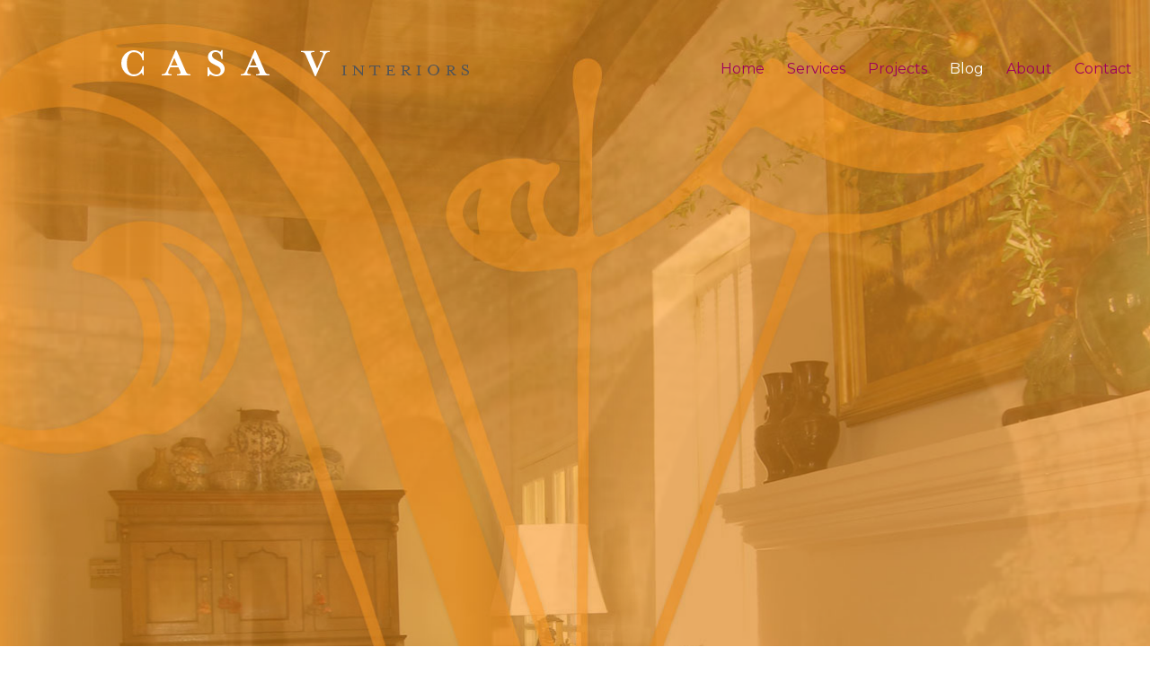

--- FILE ---
content_type: text/html; charset=UTF-8
request_url: https://casa-v-interiors.com/david-r-williams/stjohn-4408-27-d-williams-550x372/
body_size: 7804
content:
<!DOCTYPE html>

<html lang="en-US">

	<!-- A Mighty WordPress Theme (http://meetmighty.com) -->

	<head>

		<!-- Meta -->
		<meta http-equiv="content-type" content="text/html; charset=UTF-8" />
		<meta name="viewport" content="width=device-width, initial-scale=1" />
		
		<!-- Title -->
		<title>StJohn-4408-27-D-Williams-550x372 - Casa V InteriorsCasa V Interiors</title>
						
		<!-- RSS & Pingbacks -->
					<link rel="alternate" type="application/rss+xml" title="Casa V Interiors RSS Feed" href="https://casa-v-interiors.com/feed/" />
				<link rel="pingback" href="https://casa-v-interiors.com/xmlrpc.php" />
		
		<!-- Favicon -->
					<link rel="shortcut icon" href="https://casa-v-interiors.com/wp-content/themes/caveat/images/fav.ico" />
				
		<!-- Hooks -->
		<meta name='robots' content='index, follow, max-image-preview:large, max-snippet:-1, max-video-preview:-1' />

	<!-- This site is optimized with the Yoast SEO plugin v26.5 - https://yoast.com/wordpress/plugins/seo/ -->
	<link rel="canonical" href="https://casa-v-interiors.com/david-r-williams/stjohn-4408-27-d-williams-550x372/" />
	<meta property="og:locale" content="en_US" />
	<meta property="og:type" content="article" />
	<meta property="og:title" content="StJohn-4408-27-D-Williams-550x372 - Casa V Interiors" />
	<meta property="og:url" content="https://casa-v-interiors.com/david-r-williams/stjohn-4408-27-d-williams-550x372/" />
	<meta property="og:site_name" content="Casa V Interiors" />
	<meta property="og:image" content="https://casa-v-interiors.com/david-r-williams/stjohn-4408-27-d-williams-550x372" />
	<meta property="og:image:width" content="550" />
	<meta property="og:image:height" content="372" />
	<meta property="og:image:type" content="image/jpeg" />
	<script type="application/ld+json" class="yoast-schema-graph">{"@context":"https://schema.org","@graph":[{"@type":"WebPage","@id":"https://casa-v-interiors.com/david-r-williams/stjohn-4408-27-d-williams-550x372/","url":"https://casa-v-interiors.com/david-r-williams/stjohn-4408-27-d-williams-550x372/","name":"StJohn-4408-27-D-Williams-550x372 - Casa V Interiors","isPartOf":{"@id":"https://casa-v-interiors.com/#website"},"primaryImageOfPage":{"@id":"https://casa-v-interiors.com/david-r-williams/stjohn-4408-27-d-williams-550x372/#primaryimage"},"image":{"@id":"https://casa-v-interiors.com/david-r-williams/stjohn-4408-27-d-williams-550x372/#primaryimage"},"thumbnailUrl":"https://casa-v-interiors.com/wp-content/uploads/2016/02/StJohn-4408-27-D-Williams-550x372.jpg","datePublished":"2016-02-13T18:52:34+00:00","breadcrumb":{"@id":"https://casa-v-interiors.com/david-r-williams/stjohn-4408-27-d-williams-550x372/#breadcrumb"},"inLanguage":"en-US","potentialAction":[{"@type":"ReadAction","target":["https://casa-v-interiors.com/david-r-williams/stjohn-4408-27-d-williams-550x372/"]}]},{"@type":"ImageObject","inLanguage":"en-US","@id":"https://casa-v-interiors.com/david-r-williams/stjohn-4408-27-d-williams-550x372/#primaryimage","url":"https://casa-v-interiors.com/wp-content/uploads/2016/02/StJohn-4408-27-D-Williams-550x372.jpg","contentUrl":"https://casa-v-interiors.com/wp-content/uploads/2016/02/StJohn-4408-27-D-Williams-550x372.jpg"},{"@type":"BreadcrumbList","@id":"https://casa-v-interiors.com/david-r-williams/stjohn-4408-27-d-williams-550x372/#breadcrumb","itemListElement":[{"@type":"ListItem","position":1,"name":"Home","item":"https://casa-v-interiors.com/"},{"@type":"ListItem","position":2,"name":"David R. Williams","item":"https://casa-v-interiors.com/david-r-williams/"},{"@type":"ListItem","position":3,"name":"StJohn-4408-27-D-Williams-550&#215;372"}]},{"@type":"WebSite","@id":"https://casa-v-interiors.com/#website","url":"https://casa-v-interiors.com/","name":"Casa V Interiors","description":"an interior design Winter Park, Florida","potentialAction":[{"@type":"SearchAction","target":{"@type":"EntryPoint","urlTemplate":"https://casa-v-interiors.com/?s={search_term_string}"},"query-input":{"@type":"PropertyValueSpecification","valueRequired":true,"valueName":"search_term_string"}}],"inLanguage":"en-US"}]}</script>
	<!-- / Yoast SEO plugin. -->


<link rel='dns-prefetch' href='//fonts.googleapis.com' />
<link rel="alternate" type="application/rss+xml" title="Casa V Interiors &raquo; Feed" href="https://casa-v-interiors.com/feed/" />
<link rel="alternate" type="application/rss+xml" title="Casa V Interiors &raquo; Comments Feed" href="https://casa-v-interiors.com/comments/feed/" />
<link rel="alternate" type="application/rss+xml" title="Casa V Interiors &raquo; StJohn-4408-27-D-Williams-550&#215;372 Comments Feed" href="https://casa-v-interiors.com/david-r-williams/stjohn-4408-27-d-williams-550x372/feed/" />
<link rel="alternate" title="oEmbed (JSON)" type="application/json+oembed" href="https://casa-v-interiors.com/wp-json/oembed/1.0/embed?url=https%3A%2F%2Fcasa-v-interiors.com%2Fdavid-r-williams%2Fstjohn-4408-27-d-williams-550x372%2F" />
<link rel="alternate" title="oEmbed (XML)" type="text/xml+oembed" href="https://casa-v-interiors.com/wp-json/oembed/1.0/embed?url=https%3A%2F%2Fcasa-v-interiors.com%2Fdavid-r-williams%2Fstjohn-4408-27-d-williams-550x372%2F&#038;format=xml" />
		<!-- This site uses the Google Analytics by MonsterInsights plugin v9.10.0 - Using Analytics tracking - https://www.monsterinsights.com/ -->
		<!-- Note: MonsterInsights is not currently configured on this site. The site owner needs to authenticate with Google Analytics in the MonsterInsights settings panel. -->
					<!-- No tracking code set -->
				<!-- / Google Analytics by MonsterInsights -->
		<style id='wp-img-auto-sizes-contain-inline-css' type='text/css'>
img:is([sizes=auto i],[sizes^="auto," i]){contain-intrinsic-size:3000px 1500px}
/*# sourceURL=wp-img-auto-sizes-contain-inline-css */
</style>
<style id='wp-emoji-styles-inline-css' type='text/css'>

	img.wp-smiley, img.emoji {
		display: inline !important;
		border: none !important;
		box-shadow: none !important;
		height: 1em !important;
		width: 1em !important;
		margin: 0 0.07em !important;
		vertical-align: -0.1em !important;
		background: none !important;
		padding: 0 !important;
	}
/*# sourceURL=wp-emoji-styles-inline-css */
</style>
<style id='wp-block-library-inline-css' type='text/css'>
:root{--wp-block-synced-color:#7a00df;--wp-block-synced-color--rgb:122,0,223;--wp-bound-block-color:var(--wp-block-synced-color);--wp-editor-canvas-background:#ddd;--wp-admin-theme-color:#007cba;--wp-admin-theme-color--rgb:0,124,186;--wp-admin-theme-color-darker-10:#006ba1;--wp-admin-theme-color-darker-10--rgb:0,107,160.5;--wp-admin-theme-color-darker-20:#005a87;--wp-admin-theme-color-darker-20--rgb:0,90,135;--wp-admin-border-width-focus:2px}@media (min-resolution:192dpi){:root{--wp-admin-border-width-focus:1.5px}}.wp-element-button{cursor:pointer}:root .has-very-light-gray-background-color{background-color:#eee}:root .has-very-dark-gray-background-color{background-color:#313131}:root .has-very-light-gray-color{color:#eee}:root .has-very-dark-gray-color{color:#313131}:root .has-vivid-green-cyan-to-vivid-cyan-blue-gradient-background{background:linear-gradient(135deg,#00d084,#0693e3)}:root .has-purple-crush-gradient-background{background:linear-gradient(135deg,#34e2e4,#4721fb 50%,#ab1dfe)}:root .has-hazy-dawn-gradient-background{background:linear-gradient(135deg,#faaca8,#dad0ec)}:root .has-subdued-olive-gradient-background{background:linear-gradient(135deg,#fafae1,#67a671)}:root .has-atomic-cream-gradient-background{background:linear-gradient(135deg,#fdd79a,#004a59)}:root .has-nightshade-gradient-background{background:linear-gradient(135deg,#330968,#31cdcf)}:root .has-midnight-gradient-background{background:linear-gradient(135deg,#020381,#2874fc)}:root{--wp--preset--font-size--normal:16px;--wp--preset--font-size--huge:42px}.has-regular-font-size{font-size:1em}.has-larger-font-size{font-size:2.625em}.has-normal-font-size{font-size:var(--wp--preset--font-size--normal)}.has-huge-font-size{font-size:var(--wp--preset--font-size--huge)}.has-text-align-center{text-align:center}.has-text-align-left{text-align:left}.has-text-align-right{text-align:right}.has-fit-text{white-space:nowrap!important}#end-resizable-editor-section{display:none}.aligncenter{clear:both}.items-justified-left{justify-content:flex-start}.items-justified-center{justify-content:center}.items-justified-right{justify-content:flex-end}.items-justified-space-between{justify-content:space-between}.screen-reader-text{border:0;clip-path:inset(50%);height:1px;margin:-1px;overflow:hidden;padding:0;position:absolute;width:1px;word-wrap:normal!important}.screen-reader-text:focus{background-color:#ddd;clip-path:none;color:#444;display:block;font-size:1em;height:auto;left:5px;line-height:normal;padding:15px 23px 14px;text-decoration:none;top:5px;width:auto;z-index:100000}html :where(.has-border-color){border-style:solid}html :where([style*=border-top-color]){border-top-style:solid}html :where([style*=border-right-color]){border-right-style:solid}html :where([style*=border-bottom-color]){border-bottom-style:solid}html :where([style*=border-left-color]){border-left-style:solid}html :where([style*=border-width]){border-style:solid}html :where([style*=border-top-width]){border-top-style:solid}html :where([style*=border-right-width]){border-right-style:solid}html :where([style*=border-bottom-width]){border-bottom-style:solid}html :where([style*=border-left-width]){border-left-style:solid}html :where(img[class*=wp-image-]){height:auto;max-width:100%}:where(figure){margin:0 0 1em}html :where(.is-position-sticky){--wp-admin--admin-bar--position-offset:var(--wp-admin--admin-bar--height,0px)}@media screen and (max-width:600px){html :where(.is-position-sticky){--wp-admin--admin-bar--position-offset:0px}}

/*# sourceURL=wp-block-library-inline-css */
</style><style id='global-styles-inline-css' type='text/css'>
:root{--wp--preset--aspect-ratio--square: 1;--wp--preset--aspect-ratio--4-3: 4/3;--wp--preset--aspect-ratio--3-4: 3/4;--wp--preset--aspect-ratio--3-2: 3/2;--wp--preset--aspect-ratio--2-3: 2/3;--wp--preset--aspect-ratio--16-9: 16/9;--wp--preset--aspect-ratio--9-16: 9/16;--wp--preset--color--black: #000000;--wp--preset--color--cyan-bluish-gray: #abb8c3;--wp--preset--color--white: #ffffff;--wp--preset--color--pale-pink: #f78da7;--wp--preset--color--vivid-red: #cf2e2e;--wp--preset--color--luminous-vivid-orange: #ff6900;--wp--preset--color--luminous-vivid-amber: #fcb900;--wp--preset--color--light-green-cyan: #7bdcb5;--wp--preset--color--vivid-green-cyan: #00d084;--wp--preset--color--pale-cyan-blue: #8ed1fc;--wp--preset--color--vivid-cyan-blue: #0693e3;--wp--preset--color--vivid-purple: #9b51e0;--wp--preset--gradient--vivid-cyan-blue-to-vivid-purple: linear-gradient(135deg,rgb(6,147,227) 0%,rgb(155,81,224) 100%);--wp--preset--gradient--light-green-cyan-to-vivid-green-cyan: linear-gradient(135deg,rgb(122,220,180) 0%,rgb(0,208,130) 100%);--wp--preset--gradient--luminous-vivid-amber-to-luminous-vivid-orange: linear-gradient(135deg,rgb(252,185,0) 0%,rgb(255,105,0) 100%);--wp--preset--gradient--luminous-vivid-orange-to-vivid-red: linear-gradient(135deg,rgb(255,105,0) 0%,rgb(207,46,46) 100%);--wp--preset--gradient--very-light-gray-to-cyan-bluish-gray: linear-gradient(135deg,rgb(238,238,238) 0%,rgb(169,184,195) 100%);--wp--preset--gradient--cool-to-warm-spectrum: linear-gradient(135deg,rgb(74,234,220) 0%,rgb(151,120,209) 20%,rgb(207,42,186) 40%,rgb(238,44,130) 60%,rgb(251,105,98) 80%,rgb(254,248,76) 100%);--wp--preset--gradient--blush-light-purple: linear-gradient(135deg,rgb(255,206,236) 0%,rgb(152,150,240) 100%);--wp--preset--gradient--blush-bordeaux: linear-gradient(135deg,rgb(254,205,165) 0%,rgb(254,45,45) 50%,rgb(107,0,62) 100%);--wp--preset--gradient--luminous-dusk: linear-gradient(135deg,rgb(255,203,112) 0%,rgb(199,81,192) 50%,rgb(65,88,208) 100%);--wp--preset--gradient--pale-ocean: linear-gradient(135deg,rgb(255,245,203) 0%,rgb(182,227,212) 50%,rgb(51,167,181) 100%);--wp--preset--gradient--electric-grass: linear-gradient(135deg,rgb(202,248,128) 0%,rgb(113,206,126) 100%);--wp--preset--gradient--midnight: linear-gradient(135deg,rgb(2,3,129) 0%,rgb(40,116,252) 100%);--wp--preset--font-size--small: 13px;--wp--preset--font-size--medium: 20px;--wp--preset--font-size--large: 36px;--wp--preset--font-size--x-large: 42px;--wp--preset--spacing--20: 0.44rem;--wp--preset--spacing--30: 0.67rem;--wp--preset--spacing--40: 1rem;--wp--preset--spacing--50: 1.5rem;--wp--preset--spacing--60: 2.25rem;--wp--preset--spacing--70: 3.38rem;--wp--preset--spacing--80: 5.06rem;--wp--preset--shadow--natural: 6px 6px 9px rgba(0, 0, 0, 0.2);--wp--preset--shadow--deep: 12px 12px 50px rgba(0, 0, 0, 0.4);--wp--preset--shadow--sharp: 6px 6px 0px rgba(0, 0, 0, 0.2);--wp--preset--shadow--outlined: 6px 6px 0px -3px rgb(255, 255, 255), 6px 6px rgb(0, 0, 0);--wp--preset--shadow--crisp: 6px 6px 0px rgb(0, 0, 0);}:where(.is-layout-flex){gap: 0.5em;}:where(.is-layout-grid){gap: 0.5em;}body .is-layout-flex{display: flex;}.is-layout-flex{flex-wrap: wrap;align-items: center;}.is-layout-flex > :is(*, div){margin: 0;}body .is-layout-grid{display: grid;}.is-layout-grid > :is(*, div){margin: 0;}:where(.wp-block-columns.is-layout-flex){gap: 2em;}:where(.wp-block-columns.is-layout-grid){gap: 2em;}:where(.wp-block-post-template.is-layout-flex){gap: 1.25em;}:where(.wp-block-post-template.is-layout-grid){gap: 1.25em;}.has-black-color{color: var(--wp--preset--color--black) !important;}.has-cyan-bluish-gray-color{color: var(--wp--preset--color--cyan-bluish-gray) !important;}.has-white-color{color: var(--wp--preset--color--white) !important;}.has-pale-pink-color{color: var(--wp--preset--color--pale-pink) !important;}.has-vivid-red-color{color: var(--wp--preset--color--vivid-red) !important;}.has-luminous-vivid-orange-color{color: var(--wp--preset--color--luminous-vivid-orange) !important;}.has-luminous-vivid-amber-color{color: var(--wp--preset--color--luminous-vivid-amber) !important;}.has-light-green-cyan-color{color: var(--wp--preset--color--light-green-cyan) !important;}.has-vivid-green-cyan-color{color: var(--wp--preset--color--vivid-green-cyan) !important;}.has-pale-cyan-blue-color{color: var(--wp--preset--color--pale-cyan-blue) !important;}.has-vivid-cyan-blue-color{color: var(--wp--preset--color--vivid-cyan-blue) !important;}.has-vivid-purple-color{color: var(--wp--preset--color--vivid-purple) !important;}.has-black-background-color{background-color: var(--wp--preset--color--black) !important;}.has-cyan-bluish-gray-background-color{background-color: var(--wp--preset--color--cyan-bluish-gray) !important;}.has-white-background-color{background-color: var(--wp--preset--color--white) !important;}.has-pale-pink-background-color{background-color: var(--wp--preset--color--pale-pink) !important;}.has-vivid-red-background-color{background-color: var(--wp--preset--color--vivid-red) !important;}.has-luminous-vivid-orange-background-color{background-color: var(--wp--preset--color--luminous-vivid-orange) !important;}.has-luminous-vivid-amber-background-color{background-color: var(--wp--preset--color--luminous-vivid-amber) !important;}.has-light-green-cyan-background-color{background-color: var(--wp--preset--color--light-green-cyan) !important;}.has-vivid-green-cyan-background-color{background-color: var(--wp--preset--color--vivid-green-cyan) !important;}.has-pale-cyan-blue-background-color{background-color: var(--wp--preset--color--pale-cyan-blue) !important;}.has-vivid-cyan-blue-background-color{background-color: var(--wp--preset--color--vivid-cyan-blue) !important;}.has-vivid-purple-background-color{background-color: var(--wp--preset--color--vivid-purple) !important;}.has-black-border-color{border-color: var(--wp--preset--color--black) !important;}.has-cyan-bluish-gray-border-color{border-color: var(--wp--preset--color--cyan-bluish-gray) !important;}.has-white-border-color{border-color: var(--wp--preset--color--white) !important;}.has-pale-pink-border-color{border-color: var(--wp--preset--color--pale-pink) !important;}.has-vivid-red-border-color{border-color: var(--wp--preset--color--vivid-red) !important;}.has-luminous-vivid-orange-border-color{border-color: var(--wp--preset--color--luminous-vivid-orange) !important;}.has-luminous-vivid-amber-border-color{border-color: var(--wp--preset--color--luminous-vivid-amber) !important;}.has-light-green-cyan-border-color{border-color: var(--wp--preset--color--light-green-cyan) !important;}.has-vivid-green-cyan-border-color{border-color: var(--wp--preset--color--vivid-green-cyan) !important;}.has-pale-cyan-blue-border-color{border-color: var(--wp--preset--color--pale-cyan-blue) !important;}.has-vivid-cyan-blue-border-color{border-color: var(--wp--preset--color--vivid-cyan-blue) !important;}.has-vivid-purple-border-color{border-color: var(--wp--preset--color--vivid-purple) !important;}.has-vivid-cyan-blue-to-vivid-purple-gradient-background{background: var(--wp--preset--gradient--vivid-cyan-blue-to-vivid-purple) !important;}.has-light-green-cyan-to-vivid-green-cyan-gradient-background{background: var(--wp--preset--gradient--light-green-cyan-to-vivid-green-cyan) !important;}.has-luminous-vivid-amber-to-luminous-vivid-orange-gradient-background{background: var(--wp--preset--gradient--luminous-vivid-amber-to-luminous-vivid-orange) !important;}.has-luminous-vivid-orange-to-vivid-red-gradient-background{background: var(--wp--preset--gradient--luminous-vivid-orange-to-vivid-red) !important;}.has-very-light-gray-to-cyan-bluish-gray-gradient-background{background: var(--wp--preset--gradient--very-light-gray-to-cyan-bluish-gray) !important;}.has-cool-to-warm-spectrum-gradient-background{background: var(--wp--preset--gradient--cool-to-warm-spectrum) !important;}.has-blush-light-purple-gradient-background{background: var(--wp--preset--gradient--blush-light-purple) !important;}.has-blush-bordeaux-gradient-background{background: var(--wp--preset--gradient--blush-bordeaux) !important;}.has-luminous-dusk-gradient-background{background: var(--wp--preset--gradient--luminous-dusk) !important;}.has-pale-ocean-gradient-background{background: var(--wp--preset--gradient--pale-ocean) !important;}.has-electric-grass-gradient-background{background: var(--wp--preset--gradient--electric-grass) !important;}.has-midnight-gradient-background{background: var(--wp--preset--gradient--midnight) !important;}.has-small-font-size{font-size: var(--wp--preset--font-size--small) !important;}.has-medium-font-size{font-size: var(--wp--preset--font-size--medium) !important;}.has-large-font-size{font-size: var(--wp--preset--font-size--large) !important;}.has-x-large-font-size{font-size: var(--wp--preset--font-size--x-large) !important;}
/*# sourceURL=global-styles-inline-css */
</style>

<style id='classic-theme-styles-inline-css' type='text/css'>
/*! This file is auto-generated */
.wp-block-button__link{color:#fff;background-color:#32373c;border-radius:9999px;box-shadow:none;text-decoration:none;padding:calc(.667em + 2px) calc(1.333em + 2px);font-size:1.125em}.wp-block-file__button{background:#32373c;color:#fff;text-decoration:none}
/*# sourceURL=/wp-includes/css/classic-themes.min.css */
</style>
<link rel='stylesheet' id='googlefont-montserrat-css' href='https://fonts.googleapis.com/css?family=Montserrat%3A400%2C700&#038;ver=6.9' type='text/css' media='all' />
<link rel='stylesheet' id='style-css' href='https://casa-v-interiors.com/wp-content/themes/caveat-child/style.css?ver=1.0' type='text/css' media='all' />
<link rel='stylesheet' id='font-awesome-css' href='https://casa-v-interiors.com/wp-content/themes/caveat/css/font-awesome.min.css?ver=4.0.3' type='text/css' media='all' />
<link rel='stylesheet' id='responsive-css' href='https://casa-v-interiors.com/wp-content/themes/caveat/css/responsive.css?ver=1.0' type='text/css' media='all' />
<script type="text/javascript" src="https://casa-v-interiors.com/wp-includes/js/jquery/jquery.min.js?ver=3.7.1" id="jquery-core-js"></script>
<script type="text/javascript" src="https://casa-v-interiors.com/wp-includes/js/jquery/jquery-migrate.min.js?ver=3.4.1" id="jquery-migrate-js"></script>
<script type="text/javascript" src="https://casa-v-interiors.com/wp-content/themes/caveat/js/jquery.flexslider-min.js?ver=2.2.0" id="flexslider-js"></script>
<script type="text/javascript" src="https://casa-v-interiors.com/wp-content/themes/caveat/js/jquery.fitvids.js?ver=1.0.3" id="fitvids-js"></script>
<script type="text/javascript" src="https://casa-v-interiors.com/wp-content/themes/caveat/js/jquery.slicknav.min.js?ver=1.0" id="slicknav-js"></script>
<link rel="https://api.w.org/" href="https://casa-v-interiors.com/wp-json/" /><link rel="alternate" title="JSON" type="application/json" href="https://casa-v-interiors.com/wp-json/wp/v2/media/1386" /><link rel="EditURI" type="application/rsd+xml" title="RSD" href="https://casa-v-interiors.com/xmlrpc.php?rsd" />
<meta name="generator" content="WordPress 6.9" />
<link rel='shortlink' href='https://casa-v-interiors.com/?p=1386' />
		    
	</head>

	
	<body class="attachment wp-singular attachment-template-default single single-attachment postid-1386 attachmentid-1386 attachment-jpeg wp-theme-caveat wp-child-theme-caveat-child fadeDown" itemscope="itemscope" itemtype="http://schema.org/WebPage">

			<header id="header" role="banner" itemscope="itemscope" itemtype="http://schema.org/WPHeader">
	    

			
		    		    	<div class="masthead" style="background-image: url('https://casa-v-interiors.com/wp-content/uploads/2016/02/StJohn-4408-27-D-Williams-550x372.jpg');"></div>
		    
		    <div class="wrap wrap-header clearfix">

			    <section id="header-top" class="clearfix">
					        
				    <!-- Logo -->
					<div class="logo" itemprop="headline">
											<a href="https://casa-v-interiors.com/" title="Casa V Interiors" class="custom"><img src="http://casa-v-interiors.com/wp-content/uploads/2014/08/logo.png" title="Casa V Interiors" alt="Casa V Interiors" /></a>
										</div>

				    <!-- Navigation -->
				    <nav role="navigation" itemscope="itemscope" itemtype="http://schema.org/SiteNavigationElement">

												
						    <ul id="nav" class="header-menu"><li id="menu-item-20" class="menu-item menu-item-type-post_type menu-item-object-page menu-item-home menu-item-20"><a href="https://casa-v-interiors.com/">Home</a></li>
<li id="menu-item-26" class="menu-item menu-item-type-post_type menu-item-object-page menu-item-26"><a href="https://casa-v-interiors.com/interior-design-services/">Services</a></li>
<li id="menu-item-25" class="menu-item menu-item-type-post_type menu-item-object-page menu-item-25"><a href="https://casa-v-interiors.com/projects-gallery-of-work/">Projects</a></li>
<li id="menu-item-22" class="menu-item menu-item-type-post_type menu-item-object-page current_page_parent menu-item-22"><a href="https://casa-v-interiors.com/interior-design-blog/">Blog</a></li>
<li id="menu-item-21" class="menu-item menu-item-type-post_type menu-item-object-page menu-item-21"><a href="https://casa-v-interiors.com/about-mary-margaret-vasquez/">About</a></li>
<li id="menu-item-23" class="menu-item menu-item-type-post_type menu-item-object-page menu-item-23"><a href="https://casa-v-interiors.com/contact-mary-margaret-vasquez/">Contact</a></li>
</ul>						
						
					</nav>

				</section>

	      <!-- BLOG Header Meta  -->

				<section id="header-meta" class="clearfix">
					<div class="wrap clearfix">
						
						    <h1>&nbsp;</h1>

					</div>

				</section>

			</div>
									
		</header>
		<!-- Blog -->

	<div class="wrap clearfix" style="margin-top: 40px">

		<main id="content" role="main" itemprop="mainContentOfPage" itemscope="itemscope" itemtype="http://schema.org/Blog">

			
				<!-- Article -->
				<article class="post-1386 attachment type-attachment status-inherit hentry" itemscope="itemscope" itemtype="http://schema.org/BlogPosting" itemprop="blogPost">

					
	<header class="entry-header" itemscope="itemscope" itemtype="http://schema.org/WPHeader">

		
			
			<h1 class="entry-title" itemprop="headline">StJohn-4408-27-D-Williams-550&#215;372</h1>

		
		<p class="entry-meta">
			<time class="entry-time" itemprop="datePublished" datetime="2016-02-13T18:52:34+00:00">February 13, 2016</time>
			 by 			<span class="entry-author vcard" itemprop="author" itemscope="itemscope" itemtype="http://schema.org/Person"><a href="https://casa-v-interiors.com/author/marymargaret/" itemprop="url" rel="author">mary margaret vasquez</a></span>
			 with 			<span class="entry-comments-meta"><a href="https://casa-v-interiors.com/david-r-williams/stjohn-4408-27-d-williams-550x372/#respond">0 Comments</a></span>
		</p>
		
	</header>

	<div class="entry-content" itemprop="text">
		<p class="attachment"><a href='https://casa-v-interiors.com/wp-content/uploads/2016/02/StJohn-4408-27-D-Williams-550x372.jpg'><img fetchpriority="high" decoding="async" width="300" height="203" src="https://casa-v-interiors.com/wp-content/uploads/2016/02/StJohn-4408-27-D-Williams-550x372-300x203.jpg" class="attachment-medium size-medium" alt="" srcset="https://casa-v-interiors.com/wp-content/uploads/2016/02/StJohn-4408-27-D-Williams-550x372-300x203.jpg 300w, https://casa-v-interiors.com/wp-content/uploads/2016/02/StJohn-4408-27-D-Williams-550x372.jpg 550w" sizes="(max-width: 300px) 100vw, 300px" /></a></p>
	</div>

	
		
	<footer class="entry-footer">
		<p class="entry-meta">
			<span>Posted in: </span>
					</p>
	</footer>

	
				</article>

			
				
					
		</main>

		<!--Sidebar-->
		<aside id="sidebar" role="complementary" itemscope="itemscope" itemtype="http://schema.org/WPSideBar">

	
		<section id="text-2" class="widget widget_text"><h4 class="widget-title">contact information</h4>			<div class="textwidget"><h5>Address:</h5>
<p>300 West Reading Way<br />
Winter Park, Florida 32789</p>
<h5>Phone Us</h5>
<p>407.505.8626</p>
<h5><a href="mailto:marymargaret@casa-v-interiors.com">Email Us</a></h5>
</div>
		</section>
	
</aside>	
	</div>
			
		<footer id="footer" role="contentinfo" itemscope="itemscope" itemtype="http://schema.org/WPFooter">

			<div id="sub-footer">
				<div class="wrap clearfix">
													
				    <!-- Footer Navigation -->
				    <nav role="navigation" itemscope="itemscope" itemtype="http://schema.org/SiteNavigationElement">

												
						    <ul id="nav" class="footer-menu"><li id="menu-item-28" class="menu-item menu-item-type-post_type menu-item-object-page menu-item-home menu-item-28"><a href="https://casa-v-interiors.com/">Home</a></li>
<li id="menu-item-29" class="menu-item menu-item-type-post_type menu-item-object-page menu-item-29"><a href="https://casa-v-interiors.com/interior-design-services/">Services</a></li>
<li id="menu-item-30" class="menu-item menu-item-type-post_type menu-item-object-page menu-item-30"><a href="https://casa-v-interiors.com/projects-gallery-of-work/">Projects</a></li>
<li id="menu-item-31" class="menu-item menu-item-type-post_type menu-item-object-page current_page_parent menu-item-31"><a href="https://casa-v-interiors.com/interior-design-blog/">Blog</a></li>
<li id="menu-item-32" class="menu-item menu-item-type-post_type menu-item-object-page menu-item-32"><a href="https://casa-v-interiors.com/about-mary-margaret-vasquez/">About</a></li>
<li id="menu-item-33" class="menu-item menu-item-type-post_type menu-item-object-page menu-item-33"><a href="https://casa-v-interiors.com/contact-mary-margaret-vasquez/">Contact</a></li>
<li id="menu-item-40" class="menu-item menu-item-type-post_type menu-item-object-page menu-item-40"><a href="https://casa-v-interiors.com/privacy-policy/">Privacy Policy</a></li>
<li id="menu-item-41" class="menu-item menu-item-type-post_type menu-item-object-page menu-item-41"><a href="https://casa-v-interiors.com/press/">Press</a></li>
<li id="menu-item-42" class="menu-item menu-item-type-post_type menu-item-object-page menu-item-42"><a href="https://casa-v-interiors.com/site-map/">Site map</a></li>
</ul>						
						
					</nav>
						
					<div class="contact-footer">
						<span>casa v interiors</span><br />
						305 NW Ivanhoe Blvd<br />
Orlando FL 32804<br />
<br />
						<a href="http://casa-v-interiors.com/contact/">Contact us</a><br />
						407-505-8626
					</div>

												
				</div>
			</div>
			
			<div class="wrap clearfix">

							
			    <!-- Copyright -->
				<p class="copyright">
					 &copy; 2025 Casa V Interiors. All rights reserved. 
				</p>

			</div>

		</footer>

		
			<script type="text/javascript">
				/* This is handled by Google Analytics by Yoast */			</script>

		
		<script type="speculationrules">
{"prefetch":[{"source":"document","where":{"and":[{"href_matches":"/*"},{"not":{"href_matches":["/wp-*.php","/wp-admin/*","/wp-content/uploads/*","/wp-content/*","/wp-content/plugins/*","/wp-content/themes/caveat-child/*","/wp-content/themes/caveat/*","/*\\?(.+)"]}},{"not":{"selector_matches":"a[rel~=\"nofollow\"]"}},{"not":{"selector_matches":".no-prefetch, .no-prefetch a"}}]},"eagerness":"conservative"}]}
</script>
<script type="text/javascript" src="https://casa-v-interiors.com/wp-content/themes/caveat/js/jquery.isotope.min.js?ver=1.5.25" id="isotope-js"></script>
<script type="text/javascript" src="https://casa-v-interiors.com/wp-content/themes/caveat/js/jquery.custom.js?ver=1.0" id="custom-js"></script>
<script id="wp-emoji-settings" type="application/json">
{"baseUrl":"https://s.w.org/images/core/emoji/17.0.2/72x72/","ext":".png","svgUrl":"https://s.w.org/images/core/emoji/17.0.2/svg/","svgExt":".svg","source":{"concatemoji":"https://casa-v-interiors.com/wp-includes/js/wp-emoji-release.min.js?ver=6.9"}}
</script>
<script type="module">
/* <![CDATA[ */
/*! This file is auto-generated */
const a=JSON.parse(document.getElementById("wp-emoji-settings").textContent),o=(window._wpemojiSettings=a,"wpEmojiSettingsSupports"),s=["flag","emoji"];function i(e){try{var t={supportTests:e,timestamp:(new Date).valueOf()};sessionStorage.setItem(o,JSON.stringify(t))}catch(e){}}function c(e,t,n){e.clearRect(0,0,e.canvas.width,e.canvas.height),e.fillText(t,0,0);t=new Uint32Array(e.getImageData(0,0,e.canvas.width,e.canvas.height).data);e.clearRect(0,0,e.canvas.width,e.canvas.height),e.fillText(n,0,0);const a=new Uint32Array(e.getImageData(0,0,e.canvas.width,e.canvas.height).data);return t.every((e,t)=>e===a[t])}function p(e,t){e.clearRect(0,0,e.canvas.width,e.canvas.height),e.fillText(t,0,0);var n=e.getImageData(16,16,1,1);for(let e=0;e<n.data.length;e++)if(0!==n.data[e])return!1;return!0}function u(e,t,n,a){switch(t){case"flag":return n(e,"\ud83c\udff3\ufe0f\u200d\u26a7\ufe0f","\ud83c\udff3\ufe0f\u200b\u26a7\ufe0f")?!1:!n(e,"\ud83c\udde8\ud83c\uddf6","\ud83c\udde8\u200b\ud83c\uddf6")&&!n(e,"\ud83c\udff4\udb40\udc67\udb40\udc62\udb40\udc65\udb40\udc6e\udb40\udc67\udb40\udc7f","\ud83c\udff4\u200b\udb40\udc67\u200b\udb40\udc62\u200b\udb40\udc65\u200b\udb40\udc6e\u200b\udb40\udc67\u200b\udb40\udc7f");case"emoji":return!a(e,"\ud83e\u1fac8")}return!1}function f(e,t,n,a){let r;const o=(r="undefined"!=typeof WorkerGlobalScope&&self instanceof WorkerGlobalScope?new OffscreenCanvas(300,150):document.createElement("canvas")).getContext("2d",{willReadFrequently:!0}),s=(o.textBaseline="top",o.font="600 32px Arial",{});return e.forEach(e=>{s[e]=t(o,e,n,a)}),s}function r(e){var t=document.createElement("script");t.src=e,t.defer=!0,document.head.appendChild(t)}a.supports={everything:!0,everythingExceptFlag:!0},new Promise(t=>{let n=function(){try{var e=JSON.parse(sessionStorage.getItem(o));if("object"==typeof e&&"number"==typeof e.timestamp&&(new Date).valueOf()<e.timestamp+604800&&"object"==typeof e.supportTests)return e.supportTests}catch(e){}return null}();if(!n){if("undefined"!=typeof Worker&&"undefined"!=typeof OffscreenCanvas&&"undefined"!=typeof URL&&URL.createObjectURL&&"undefined"!=typeof Blob)try{var e="postMessage("+f.toString()+"("+[JSON.stringify(s),u.toString(),c.toString(),p.toString()].join(",")+"));",a=new Blob([e],{type:"text/javascript"});const r=new Worker(URL.createObjectURL(a),{name:"wpTestEmojiSupports"});return void(r.onmessage=e=>{i(n=e.data),r.terminate(),t(n)})}catch(e){}i(n=f(s,u,c,p))}t(n)}).then(e=>{for(const n in e)a.supports[n]=e[n],a.supports.everything=a.supports.everything&&a.supports[n],"flag"!==n&&(a.supports.everythingExceptFlag=a.supports.everythingExceptFlag&&a.supports[n]);var t;a.supports.everythingExceptFlag=a.supports.everythingExceptFlag&&!a.supports.flag,a.supports.everything||((t=a.source||{}).concatemoji?r(t.concatemoji):t.wpemoji&&t.twemoji&&(r(t.twemoji),r(t.wpemoji)))});
//# sourceURL=https://casa-v-interiors.com/wp-includes/js/wp-emoji-loader.min.js
/* ]]> */
</script>

	</body>
</html>

--- FILE ---
content_type: text/css
request_url: https://casa-v-interiors.com/wp-content/themes/caveat-child/style.css?ver=1.0
body_size: 3027
content:
/*
 Theme Name:   Caveat Child
 Theme URI:    http://meetmighty.com/themes/caveat/
 Description:  Caveat Child Theme
 Author:       Mighty Themes
 Author URI:   http://meetmighty.com/
 Template:     caveat
 Version:      1.0.0
 Text Domain:  caveat-child
*/


@import url("../caveat/style.css");
@import url("http://fonts.googleapis.com/css?family=Montserrat:400,700");


/* =Theme customization starts here
-------------------------------------------------------------- */

body {
	font-family: 'Montserrat', sans-serif;
	font-weight: 400;
}

a {
    color: #555;
    text-decoration: none;
    border-bottom: 1px solid #bbb;
}

a:hover {
	color: #9e005d;
}

body.home #columns p,
#blog .post p,
.entry-content,
#sidebar p {
	font-size: 15px;
	line-height: 23px;
	color: #555;
	font-family: "HelveticaNeue-Light", "Helvetica Neue Light", "Helvetica Neue", Helvetica, Arial, "Lucida Grande", sans-serif; 
   	font-weight: 300;
   	margin-bottom: 20px;
}


#header #nav li a {
	color: #9e005d;
	font-size: 16px;
	border-bottom: none;
}

body.home #header-meta h1 {
	font-size: 75px;
	color: #ebebeb;
	width: 25%;
	text-align: left;
	line-height: 90px;
}

body.home #header-meta h2,
body.home #header .sub-intro {
	text-align: left;
	font-size: 21px;
	line-height: 32px;
	color: #fff;
}

#header-meta a.btn {
	clear: both;
}

.home #header-meta a.btn {
	margin: 111px 0 0 114px;
}

a.btn, input[type="submit"], button.btn, .more-link {
	background: #fff;
	color: #9e005d;
}

/* ============= */
/* = HOME PAGE = */
/* ============= */

/* sub-intro home page */

.sub-intro {
	position: absolute;
	bottom: -340px;
}

/* home lower */

body.home #header {
	margin-bottom: 0;
}

/* testimonial */

.heading-wrap {
	background: #f7941d;
	text-align: center;
	padding: 60px 0;
}

.home .heading h1 {
	font-size: 21px;
	color: #fff;
	font-weight: 400;
}

.home .heading-wrap h2 {
	text-transform: uppercase;
	font-size: 11px;
	color: #ebebeb;
	margin-top: 10px;
}

/* lower columns */
body.home #columns .column {
	width: 50%;
	margin-right: 0;
	margin-bottom: 15px;
}

body.home #columns .column h2 {
	font-family: 'Montserrat', sans-serif;
	font-weight: 400;
	font-size: 18px;
	color: #959595;
	line-height: 14px;
}

.action {
	text-align: center;
}

.action h4 {
	font-size: 18px;
	color: #f7941d;
	margin-bottom: 3px;
}

.action p {
	width: 100% !important;
}

/* ================== */
/* = INTERIOR PAGES = */
/* ================== */

/* interior page titles */
#header-meta { background-color: transparent; }

.page-template-default #header-meta h1,
.page-template-template-full-width-php #header-meta h1,
.page-template-template-portfolio-php #header-meta h1 {
	color: #ebebeb;
	font-size: 55px;
	letter-spacing: 3px;
}
.single-portfolio #header-meta h1{
	color: #ebebeb;
	display: block;
	width: 10%;
	font-size: 76px;
	line-height: 90px;
	letter-spacing: 4pt;
	margin-top: 10%;
}
.page-template-default #header-meta h2,
.page-template-template-full-width-php #header-meta h2,
.page-template-template-portfolio-php  #header-meta h2,
.single-portfolio #header-meta h2 {
	color: #fff;
	font-size: 16px;
	line-height: 26px;
	width: 230px;
}

.notice {
	padding: 40px 0;
	margin-bottom: 75px;
	color: #fff;
	font-size: 20px;
	text-align: center;
}

.notice span {
	font-size: 11px;
	color: #ebebeb;
	text-transform: uppercase;
	display: block;
	margin-top: 10px;
}

.notice p {
	position: relative;
	z-index: 100;
	line-height: 29px;
}

/* about page photo in header */
.page-id-14 h1:before {
	content: "";
	width: 302px;
	height: 453px;
	display: block;
	position: absolute;
	background: url(images/about.jpg);
	right: 349px;
	top: 614px;
}

/* h2 */

#content article .entry-content h2 {
	color: #959595;
	font-size: 18px;
	margin-bottom: 0;
}
/* h3 */

#content article .entry-content h3 {
	color: #959595;
	font-size: 18px;
	margin-bottom: 24px;
}

/* h4 */
#content article .entry-content h4 {
	font-size: 18px;
	color:#f7175d;
	margin-bottom: 5px;
}

/* lists */

#content article .entry-content ul,
#content article .entry-content ol {
	margin-left: 15px;
}

#content article .entry-content ul li,
#content article .entry-content ol li {
	padding-left: 0;
	margin-bottom: 0px;
	list-style-position: outside;
}

/* center text */

#content article .entry-content .center {
	text-align: center;
}

/* ======================= */
/* = PORTFOLIO MAIN PAGE = */
/* ======================= */

.page-id-13 .container {
	background: rgba(255,255,255,0.5);
	position: relative;
	z-index: 1000;
	top: -840px;
	padding: 50px 0 30px;
}

body.page-id-13 #content article {
	margin-bottom: 0 !important;
	padding-bottom: 0 !important;
}

.page-id-13 #content article .entry-header h2.entry-title,
.page-id-13 #content .entry-header {
	margin-bottom: 0;
}

.page-id-13 #content article .entry-header h2.entry-title a {
	color: #9e005d;
	font-size: 22px;
	border-bottom: none;
}

.page-id-13 #content .page-content {
	margin-top: -265px;
}

.page-id-13 #content article .entry-content h4,
.page-id-13 h4 a {
	color: #3cb4e7;
}

.page-id-13 h4 a {
	border-bottom: 1px solid #3cb4e7;
}
/* ======== */
/* = BLOG = */
/* ======== */

.blog header#header .wrap-header,
.single-post header#header .wrap-header
{
	height: 165px
}
.blog .entry-title, .blog .entry-title a,
.blog #sidebar a{
	color: #9c0b5d !important;
}
.blog .entry-title a:hover,
.blog #sidebar a:hover{
	color:#19A9E9 !important;
}
article .entry-meta a, .entry-time {
	color: #bebebe !important ;
}

article.post, #sidebar{
	z-index:500;
	position: relative;
}

#sidebar button.search-submit.btn{
	color: #fff; background-color: #9c0b5d;
}
/* =============== */
/* = PRESS PAGES = */
/* =============== */

.press-page header#header.press-child .wrap-header{
	height: 350px
}
#header-meta h1.press-title {
	font-size: 76px;
	color: #fff;
	line-height: 90px;
	letter-spacing: 4pt;
	margin-top: 20%;
}
article.presspage{
	z-index:500;
	position: relative;
}
/* captions */
.wp-caption {
	background: none;
	border: none;
	text-align: left;
}

.wp-caption h2 {
	color: #959595;
	font-size: 18px;
}



/* ============= */
/* = PORTFOLIO = */
/* ============= */

body.single-portfolio .entry-content, body.single-portfolio .entry-header {
	float: none;
	margin: 0 auto;
}

.single-portfolio .soliloquy-container {
	z-index: 1000;
}


/* ================ */
/* = CONTACT PAGE = */
/* ================ */

.page-id-15 {
	background: #f1f2f2;
}

.page-id-15 #footer {
	padding-top: 0px;
}

.page-id-15 #content,
.page-id-15 #sidebar {
	padding-top: 100px;
}

.gform_wrapper {
	z-index: 1000;
	position: relative;
}

.gform_wrapper .top_label input.medium, .gform_wrapper .top_label select.medium,
.gform_wrapper .top_label input.large, .gform_wrapper .top_label select.large, .gform_wrapper .top_label textarea.textarea {
	width: 85% !important;
	border: none;
	padding: 5px;
}

.gform_wrapper .top_label input.medium, .gform_wrapper .top_label select.medium {
	height: 25px;
}

.gform_wrapper .top_label .gfield_label,
.gform_wrapper .gfield_required,
.gform_wrapper .gform_fields span {
	font-family: 'Montserrat', sans-serif;
	font-size: 15px;
	color: #959595 !important;
}

.gform_wrapper .gform_footer input.button, .gform_wrapper .gform_footer input[type="submit"] {
	background: #01a4a9;
	color: #fff;
	padding: 10px 65px;
	font-size: 12px !important;
}

.gform_wrapper .gform_footer input.button:hover, .gform_wrapper .gform_footer input[type="submit"]:hover {
	background: #920055;;
}

/* =========== */
/* = SIDEBAR = */
/* =========== */

.widget-title {
	font-family: 'Montserrat', sans-serif;
	font-size: 13px;
	color: #959595;
}

#sidebar h5 {
	font-family: 'Montserrat', sans-serif;
	font-size: 18px;
	color: #959595;
}

#sidebar a {

	border-bottom: none;
}

/* ========== */
/* = FOOTER = */
/* ========== */

#sub-footer {
	background-image: url(images/pattern.png);
	background-repeat: no-repeat;
	background-size: cover;
	background-color: #980059;
	min-height: 290px;
	padding: 50px 0 0;
}

/* nav */

#footer nav {
	width: 34%;
}

#footer #nav li {
	float: none;
	display: block;
	width: 100%;
}

#footer #nav li a {
	border-bottom: none;
	line-height: 14px;
	color: #ebebeb;
	font-size: 12px;
	text-transform: capitalize;
	width: 100%;
	margin-bottom: 7px;

}

#footer #nav li a:hover {
	color: #fff;
}

/* footer contact */

.contact-footer {
	color: #ebebeb;
	font-size: 12px;
}

.contact-footer span {
	color: #fff;
	font-size: 13px;
	text-transform: uppercase;
}

.contact-footer a {
	border-bottom: none;
	color: #ebebeb;
}

.contact-footer a:hover {
	text-decoration: underline;
}

/* social media */

#footer .social-media a {
	border-bottom: none;
}

#footer .social-media i {
	color: #9e005d;
	font-size: 20px;
}

/* ============================ */
/* = BACKGROUND COLORS/IMAGES = */
/* ============================ */

#header .wrap-header {
	background: url(images/bg-home.jpg) no-repeat center top;
	height: 1487px;
}

/* page background images */
.page-id-15 #header .wrap-header,
.page-id-36 #header .wrap-header,
.press-page #header .wrap-header,
.page-id-34 #header .wrap-header,
.page-id-12 #header .wrap-header,
.page-id-37 #header .wrap-header,
.postid-60 #header .wrap-header,
.postid-71 #header .wrap-header {
	height: 877px;
}


.page-id-14 #header .wrap-header { /* about */
	background: url(images/bg-about.jpg) no-repeat center top;
}

.page-id-15 #header .wrap-header { /* contact */
	background: url(images/bg-contact.jpg) no-repeat center top;
}

.page-id-36 #header .wrap-header,
.press-page #header .wrap-header { /* press */
	background: url(images/bg-press.jpg) no-repeat center top;
}

.page-id-34 #header .wrap-header { /* privacy policy */
	background: url(images/bg-privacy.jpg) no-repeat center top;
}

.page-id-12 #header .wrap-header { /* services */
	background: url(images/bg-services.jpg) no-repeat center top;
}

.page-id-37 #header .wrap-header { /* sitemap */
	background: url(images/bg-sitemap.jpg) no-repeat center top;
}

.page-id-13 #header .wrap-header { /* projects */
	background: url(images/bg-projects.jpg) no-repeat center top;
	height: 1489px;
}

.postid-60 #header .wrap-header { /* projects-rooms */
	background: url(images/bg-rooms.jpg) no-repeat center top;
}

.postid-71 #header .wrap-header { /* projects-details */
	background: url(images/bg-details.jpg) no-repeat center top;
}
/* 404 & search results page */
body.error404 #header .wrap-header, body.search #header .wrap-header {
	height: 150px;
	background: url(images/bg-projects.jpg) no-repeat center top;
}
body.error404 .entry-content{text-align: left;}

/* header background colors */
.home #header {	background: #f6a037; }
.page-id-14 #header { background: #f6336f; }
.page-id-15 #header { background: #1eadb2; }
.page-id-36 #header, .press-page #header { background: #ec6a86; }
.page-id-34 #header { background: #65c4d6; }
.page-id-12 #header { background: #fbcb2e; }
.page-id-37 #header { background: #d2d31f; }
.page-id-13 #header, .single-portfolio #header { background: #52bce8; }


/* menu backgrounds */
#header:before { content:""; height: 165px;	position: absolute;	left: 0; top: 0; width: 100%; }
.home #header:before { background-color: rgba(247,152,37,0.6); }
.page-id-14 #header:before { background: rgba(246, 24, 93, 0.6); }
.page-id-15 #header:before { background: rgba(0, 163, 168, 0.6); }
.page-id-36 #header:before, .press-page #header:before { background: rgba(235, 87, 118, 0.6); }
.page-id-34 #header:before { background: rgba(1, 164, 169, 0.6); }
.page-id-12 #header:before { background: rgba(252, 197, 19, 0.6); }
.page-id-37 #header:before { background: rgba(204, 206, 1, 0.6); }
.page-id-13 #header:before, .single-portfolio #header:before { background: rgba(60, 180, 231, 0.6); }

/* testimonial backgrounds */
.page-id-14 .notice { background-color: #f7175d; }
.page-id-15 .notice { background-color: #01a4a9; }
.page-id-36 .notice, .press-page .notice { background-color: #ec5777; }
.page-id-12 .notice { background-color: #fcc513; }
.page-id-13 .notice, .single-portfolio .notice { background-color: #3cb4e7; }

/* ============= */
/* = V OVERLAY = */
/* ============= */

.page-id-15 h1:before,
.page-id-36 h1:before,
.press-page h1:before,
.page-id-34 h1:before,
.page-id-12 h1:before,
.page-id-37 h1:before,
.page-id-13 h1:before,
.single-portfolio h1:before {
	content: "";
	width: 1360px;
	height: 1150px;
	display: block;
	position: absolute;
	top: -141px;
	left: 29px;
	z-index: -1;
}

/* contact page  */
.page-id-15 h1:before {	background: url(images/v_tur.png); }
/* press page  */
/*.page-id-36 h1:before, */
.press-page h1:before { background: url(images/v_pink.png); }
/* privacy page  */ 
.page-id-34 h1:before { background: url(images/v_blue.png); }
/* services page  */ 
.page-id-12 h1:before { background: url(images/v_yellow.png); }
/* sitemap page  */ 
.page-id-37 h1:before { background: url(images/v_byellow.png); }
/* projects page  */ 
.page-id-13 h1:before, .single-portfolio h1:before { background: url(images/v_blue2.png); }

/* ============= */
/* = SIDER NAV = */
/* ============= */
div.soliloquy-controls-direction{
	width: 100%;

}

/* =============== */
/* = HEADER LINK = */
/* =============== */

#header .wrap-header a{
	border-bottom:none;
}

/* Large screens ----------- */
@media only screen 
and (min-width : 1824px) {
	#header .wrap-header {
		width: 1690px;
	}
}


/* Desktops and laptops ----------- */
@media only screen 
and (min-width : 1224px) {

	.wrap {
		padding: 0;
	}

	#header #nav {
		margin-right: 20px;
	}

	#header .wrap-header {
		background-size: cover;
		width: 100%;
	}

	#header .logo {
		margin-left: 135px;
	}

	.home #header-meta h1 {
		padding: 120px 0 0 135px;
	}

	body.home #header-meta h2 {
		padding: 0 0 0 135px;
		float: left;
	}

}


/* Smartphones (portrait and landscape) ----------- */
@media only screen 
and (min-width : 320px) 
and (max-width : 1024px) {
	#header .wrap-header {
		background-size: cover;
		width: auto;
	}
}

--- FILE ---
content_type: text/css
request_url: https://casa-v-interiors.com/wp-content/themes/caveat/css/responsive.css?ver=1.0
body_size: 1195
content:
/* ----------------------------------------------------------------

	Name: Mighty Responsive Media Queries
	
-----------------------------------------------------------------*/


@import url('slicknav.css');


/*-------------------------------------
   0. RESPONSIVE MEDIA QUERIES
-------------------------------------*/

@media only screen and (min-width: 1000px) {

	.slicknav_menu {
		display: none;
		}

}


@media only screen and (max-width: 999px) {

	.slicknav_menu {
		background: #EFEFEF;
		display: block;
	}

	.slicknav_btn {
		line-height: 0;
	}

	a.slicknav_btn {
		background-color: #FFF;
		border-bottom: none;
	}

	a.slicknav_btn:hover {
		background-color: #000;
		border-bottom: none;
	}

	a.slicknav_btn:hover .slicknav_menutxt {
		color: #FFF;
	}

	.slicknav_menu .slicknav_icon {
		margin: 0;
	}

	.slicknav_menu .slicknav_icon-bar {
		background-color: #aaa;
	}

	.slicknav_menu .slicknav_menutxt {
		font-size: 14px;
		line-height: 15px;
		color: #000;
		font-weight: 600;
	}

	.slicknav_nav li {
		text-align: left;
	}

	.slicknav_nav a {
		color: #000;
		border-bottom: none;
	}

	.slicknav_nav a:hover,
	.slicknav_nav .slicknav_item:hover {
		border-radius: 4px;
		background: #FFF;
		color: #000;
	}

	.slicknav_nav .slicknav_arrow {
		font-size: 0.8em;
		margin: 0 0 0 0.4em;
		color: #28a39c;
	}

	#header nav {
		padding-top: 0px;
	}

	ul#nav {
		display: none;
	}

	body.home,
	body #header {
		text-align: center !important;
	}
	
	body #header #header-meta span {
		text-align: center !important;
		margin: 0 auto;
	}
		
	#header .logo {
		float: none;
		display: inline-block;
	}
	
	.wrap {
		width: 93.7%;
		overflow: hidden;
	}

	#header .custom img {
		max-width: 100%;
	}

	body.home .masthead {
		width: 100%;
		height: auto;
	}
	
	#header-meta h1,
	#header-meta h2,
	body.home #header-meta,
	#header-meta span {
		margin: 0 auto;
		text-align: center;
		width: 100%;
	}
	
	body.home #columns .column {
		margin: 0 auto 35px auto;
		width: 80%;
		float: none;
	}

	body.home #columns .column h2,
	body.home #columns .column i,
	body.home #columns .column p {
		float: none;
		margin: 0 auto 5px;
	}
		
	#blog .blog-hr-heading,
	#testimony .client-hr-heading,
	#columns .column-hr-heading	{
		border-bottom: none;
	}

	#portfolio .flexslider-home,
	#portfolio .home-portfolio-section {
		float: none;
		width: 90%;
		margin: 0 auto;
	}

	#portfolio .post,
	body.page-template-template-portfolio-php #content .post {
		float: left;
		width: 31%;
		margin-right: 3.3%;
		margin-bottom: 45px;
	}

	#portfolio .last,
	body.page-template-template-portfolio-php #content .last {
		margin-right: 0;
	}

	#portfolio .post a,
	body.page-template-template-portfolio-php .item a {
		border-bottom: none;
		height: 100%;
		width: 100%;
	}

	#portfolio .post img,
	body.page-template-template-portfolio-php #content .post img {
		height: auto;
		width: 100% !important;
	}

	#portfolio .post a .overlay,
	body.page-template-template-portfolio-php #content .post .overlay {
		height: 100%;
		width: 100%;
	}

	#portfolio h2 {
		margin-bottom: 30px;
	}

	body.home #clients img {
		width: 100%
	}
	
	#blog .post {
		margin: 0 auto 35px auto;
		width: 80%;
		float: none;
		text-align: center;
	}

	#blog .post h2,
	#blog .post p,
	#blog .post .entry-meta {
		float: none;
		margin: 0 auto 5px;
	}
	
	#blog .post i,
	#blog .post .entry-meta i,
	#blog .post .entry-meta a {
		float: none;
	}
	
	#blog .post i {
		width: 4%;
		margin-bottom: 10px;
	}

	#blog .last {
		margin-bottom: 0px;
	}

	#footer .footer-left {
		text-align: center;
		float: none;
		width: 90%;
		margin: 0 auto 25px;
	}

	.footer-left ul {
		text-align: center;
		display: inline-block;
	}

	#enews {
		text-align: center;
		float: none;
		width: 90%;
		margin: 0 auto;
	}
	
	#enews form {
		width: 90%;
		height: auto;
		text-align: center;
		margin: 0 auto;
	}

	#enews form i,
	#enews form label,
	#enews form input[type="email"],
	#enews form input[type="submit"] {
		float: none;
		display: inline-block;
		margin-right: 0;
	}

	#enews form i {
		margin-right: 10px;
	}

	#enews form label,
	#enews form input[type="email"] {
		text-align: center;
		margin-bottom: 20px;
	}

	#enews form input[type="email"] {
		width: 81.7%;
		border-radius: 5px;
	}

	#enews form input[type="submit"] {
		border-radius: 5px;
	}

	#sidebar {
		float: left;
		width: 80%;
	}
	
	.mighty_tweet_widget ul li {
		text-align: center;
	}

	.full-width {
		width: 100% !important;
	}

	body.single-portfolio #content,
	body.single-portfolio #content .entry-image img,
	body.single-portfolio .entry-content,
	body.single-portfolio .entry-header {
		width: 100%;
		height: auto;
	}
	
	#footer .social-media,
	#footer p.copyright {
		float: none;
		text-align: center;
	}

}


@media only screen and (max-width: 640px) {

	body.single-portfolio #content,
	#content {
		width: 100%;
	}

	.entry-image img {
		width: 100%;
		height: auto;
	}
	
	body.home #columns .column {
		margin: 0 auto 35px auto;
		width: 80%;
		float: none;
	}

	body.home #columns .column h2,
	body.home #columns .column i,
	body.home #columns .column p {
		float: none;
		margin: 0 auto 10px;
	}

	#content #comments .comment-author,
	#content #comments .comment-content,
	#content #comments .comment-reply {
		float: none;
		width: auto;
	}

	#content #comments ol .children {
		margin-left: 10%;
	}

	#content #comments .children .comment-content,
	#content #comments .children .comment-reply {
		float: none;
		width: auto;
	}

	#content #comments .children .comment-author,
	#content #comments .children .comment-content,
	#content #comments .children .comment-reply {
		float: none;
		width: auto;
	}
	
	#content #comments .children .children .comment-author,
	#content #comments .children .children .comment-content,
	#content #comments .children .children .comment-reply {
		float: none;
		width: auto;
	}

	#content #respond textarea {
		width: 94%;
	}

	#content #comments ol #respond,
	#content #comments ol .children #respond {
		margin-left: 0;
	}

	body.page-template-template-contact-php #contact-form input[type="text"],
	body.page-template-template-contact-php #contact-form textarea {
		width: 94%;
	}

}


@media only screen and (max-width: 480px) {

	body #header #header-meta h1 {
		font-size: 44px;
		line-height: 54px;
		margin-bottom: 20px;
	}
	
	body #header #header-meta h2 {
		font-size: 18px;
		line-height: 26px;
	}

	body.home #header h2, body.home #header span {
		width: 100%;
	}
		
	#portfolio .post,
	body.single-portfolio #portfolio .post,
	body.page-template-template-portfolio-php #content .post {
		float: none;
		display: block;
		width: 300px;
		margin: 0 auto 45px auto !important;
	}

	#portfolio .last,
	body.page-template-template-portfolio-php #content .last {
		margin-right: 0;
	}

	#portfolio .post a,
	body.single-portfolio #portfolio .post a,
	body.page-template-template-portfolio-php .item a {
		border-bottom: none;
		height: 300px;
		width: 300px;
	}

	#portfolio li img,
	#portfolio .post, img
	body.single-portfolio #portfolio .post img,
	body.page-template-template-portfolio-php #content .post img {
		height: 100%;
		width: 100%;
	}

	#portfolio .post a .overlay,
	body.single-portfolio #portfolio .post a .overlay
	body.page-template-template-portfolio-php #content .post .overlay {
		height: 300px;
		width: 300px;
	}

	.heading {
		border-bottom: 0px !important;
	}

	.heading h1 {
		padding: 0px !important;
	}

	#portfolio .post {
		float: none;
		display: block;
		width: 300px;
		margin: 0 auto 45px auto !important;
		text-align: center;
	}

	#blog .post {
		float: none;
		width: 80%;
		margin: 0 auto 40px auto;
	}
	
	#blog .post i {
		width: auto;
	}

	#blog .blog-heading i,
	#blog .blog-heading h1,
	#blog .blog-heading h2 a {
		float: none;
		text-align: center;
		margin: 0 auto;
	}

	#sidebar {
		float: none;
		width: 300px;
	}

	#footer .footer-left li {
		float: none;
		margin: 0 auto 10px;
	}

	#enews form input[type="submit"] {
		width: auto !important;
	}

}

--- FILE ---
content_type: text/css
request_url: https://casa-v-interiors.com/wp-content/themes/caveat/style.css
body_size: 7862
content:
/* ----------------------------------------------------------------

	Theme Name: Caveat
	Theme URI: http://meetmighty.com/themes/caveat/
	Description: Caveat is a corporate business style WordPress theme that allows businesses, corporations, and organizations to showcase their content and message.
	
	Author: Mighty Themes
	Author URI: http://meetmighty.com/
	
	Version: 1.0
	
	Tags: black, white, two-columns, responsive-layout, threaded-comments, translation-ready, theme-options, post-formats, custom-menu, featured-images

	License: GNU General Public License version 3.0
	License URI: http://www.gnu.org/licenses/gpl-3.0.html
	
-------------------------------------------------------------------

 TABLE OF CONTENTS
	 
	0. RESET
	1. LAYOUT & STRUCTURE
	2. HEADER
	   - Logo
	   - Nav
	3. FRONT PAGE
	   - Hero
	   - Columns
	   - Portfolio
	   - Clients
	   - Blog
	   - eNews
	4. CONTENT
	   - Page
	   - Post
	   - Article
	   - Author Bio
	   - Comments
	   - Respond
	   - Pagination
	   - Post Formats
	   - Sidebar
	   - Widgets
	5. PAGE TEMPLATES
	   - Page
	   - Archives & Search
	   - 404
	   - Contact
	   - Portfolio Archive
	   - Portfolio Single
	6. FOOTER
	   - Links
	   - Copyright
	7. BROWSERS
	   - Firefox
   
------------------------------------------------ */



/*-------------------------------------
   0. RESET
-------------------------------------*/

html, body, div, span, applet, object, iframe, 
h1, h2, h3, h4, h5, h6, p, blockquote, pre, 
a, abbr, acronym, address, big, cite, code, 
del, dfn, em, font, img, ins, kbd, q, s, samp, 
small, strike, strong, sub, sup, tt, var, 
b, u, i, center, dl, dt, dd, ol, ul, li, 
fieldset, form, label, legend, table, caption, 
tbody, tfoot, thead, tr, th, td { 
	margin: 0;
	padding: 0;
	border: 0;
	outline: 0;
	font-size: 100%;
	vertical-align: baseline;
	background: transparent;
	}
	
section, article, aside, 
footer, header, nav, hgroup {
  display:block;
	}
	
body {
	line-height: 1;
	}
	
ol, ul {
	list-style: none;
	}
	
blockquote, q { 
	quotes: none;
	}
	
blockquote:before,
blockquote:after,
q:before, q:after {
	content: '';
	content: none;
	}
	
:focus {
	outline: 0;
	}
	
ins { 
	text-decoration: none;
	}
	
del {
	text-decoration: line-through;
	}
	
table {
	border-collapse: collapse;
	border-spacing: 0;
	}



/*-------------------------------------
   1. LAYOUT & STRUCTURE
-------------------------------------*/

body {
	font-family: "Helvetica Neue", Helvetica, Arial, "Lucida Grande", sans-serif;
	font-size: 15px;
	line-height: 23px;
	color: #5c5c5c;
	}
	
@-webkit-keyframes fadeDown {
	0% {
		opacity: 0;
		-webkit-transform: translateY(-3px);
	}
	100% {
		opacity: 1;
		-webkit-transform: translateY(0);
	}
}

@-moz-keyframes fadeDown {
	0% {
		opacity: 0;
		-moz-transform: translateY(-3px);
	}
	100% {
		opacity: 1;
		-moz-transform: translateY(0);
	}
}

@-ms-keyframes fadeDown {
	0% {
		opacity: 0;
		-ms-transform: translateY(-3px);
	}
	100% {
		opacity: 1;
		-ms-transform: translateY(0);
	}
}

@-o-keyframes fadeDown {
	0% {
		opacity: 0;
		-o-transform: translateY(-3px);
	}
	100% {
		opacity: 1;
		-o-transform: translateY(0);
	}
}

@keyframes fadeDown {
	0% {
		opacity: 0;
		transform: translateY(-3px);
	}
	100% {
		opacity: 1;
		transform: translateY(0);
	}
}

.fadeDown {
	-webkit-animation:fadeDown 300ms ease;
	   -moz-animation:fadeDown 300ms ease;
	    -ms-animation:fadeDown 300ms ease;
	     -o-animation:fadeDown 300ms ease;
	        animation:fadeDown 300ms ease;
}

		
a {
	color: #19a9e5;
	text-decoration: none;
	-webkit-transition: all 0.3s ease;
	-moz-transition: all 0.3s ease;
	-o-transition: all 0.3s ease;
	transition: all 0.3s ease;
	}
	
a:hover {
	color: #010101;
	}
	
h1, h2, h3, h4, h5, h6 {
	font-weight: 400;
	color: #262626;
	}
	
h1, h2, h3, h4, h5, h6,
input, textarea, button,
.logo, #nav a, .btn, input[type="submit"],
.more-link, .testimony-content, .entry-meta a {
	font-family: 'Montserrat', Helvetica Neue, sans-serif;
	}

::selection { 
	background: #19a9e5;
	color: #FFF;
	}
	
input, textarea, button {
	font-size: 15px;
	line-height: 23px;
	color: #303030;
	}

button {
	font-weight: 700;
	text-transform: uppercase;
	}

a.btn,
input[type="submit"],
button.btn,
.more-link {
	color: #FFF;
	font-size: 13px;
	line-height: 16px;
	letter-spacing: 1px;
	padding: 13px 16px;
	border: none;
	border-radius: 4px;
	background-color: #19a9e5;
	display: inline-block;
	text-transform: uppercase;
	-webkit-transition: all 0.3s ease;
	-moz-transition: all 0.3s ease;
	-o-transition: all 0.3s ease;
	transition: all 0.3s ease;
	}

a.btn:hover,
input[type="submit"]:hover,
button.btn:hover,
.more-link:hover {
	cursor: pointer;
	border: none;
	background-color: #010101;
	color: #fff;
	}

.alignleft { float: left; }

.alignright { float: right; }

.aligncenter {
	margin-left: auto;
	margin-right: auto;
	display: block;
	clear: both;
	}

header, main, footer, aside, section,
.clearfix {
	*zoom: 1;
	}

header:before, main:before, footer:before, aside:before, section:before,
header:after, main:after, footer:after, aside:after, section:after,
.clearfix:before,
.clearfix:after {
	display: table;
	content: "";
	line-height:0;
	}

header:after, main:after, footer:after, aside:after, section:after,
.clearfix:after {
	clear:both;
	}

.wrap {
	width: 980px;
	padding: 0 10px;
	margin: 0 auto;
	}

.full-width {
	width: 980px !important;
	}


/*-------------------------------------
   2. HEADER
-------------------------------------*/

#header {
	position: relative;
	background-color: #232932;
	z-index: 100;
	}

body.home #header {
	margin-bottom: 40px;
	}

#header .masthead {
	position: absolute;
	height: 100%;
	width: 100%;
	background-repeat: no-repeat;
	background-position: center;
	background-size: cover;
	opacity: 0.075;
	z-index: 101;
	}

#header #header-top,
#header #header-meta {
	margin: 55px 0 70px;
	position: relative;
	}

#header #header-top {
	z-index: 103;
	}

#header-meta {
	z-index: 102;
	}


/* Logo */

#header .logo {
	float: left;
	}

/* Logo > Plain */
#header .logo a {
	font-size: 30px;
	line-height: 34px;
	font-weight: 400;
	letter-spacing: -1px;
	color: #fff;
	display: block;
	}

#header .logo a:after {
	content: ".";
	color: #19a9e5;
	}

/* Logo > Custom */
#header .logo a.custom {
	font-size: 0;
	font-weight: normal;
	letter-spacing: normal;
	line-height: 0;
	display: block;
	border: 0;
	padding: 0;
	text-shadow: none;
	box-shadow: none;
	}

#header .logo a.custom:hover {
	border: none;
	}


/* Navigation */

#header nav {
	float: right;
	position: relative;
	z-index: 105;
	}

#header #nav  {
	float: left;
	list-style: none;
	position: relative;
	z-index: 105;
	margin-top: 5px;
	}

#header #nav li {
	float: left;
	margin-left: 25px;
	position: relative;
	}

#header #nav li:first-child {
	margin-left: 0;
	}

#header #nav li:hover {
	visibility: inherit;
	}

#header #nav li a {
	color: #97a0ad;
	font-size: 16px;
	line-height: 34px;
	display: block;
	}

#header #nav li a:hover, 
#header #nav li.current_page_item a, 
#header #nav li.current-menu-parent a,
#header #nav li.current_page_parent a {
	color: #fff;
	}

/* Navigation > Dropdown Menus */

#header #nav .sub-menu,
#header #nav .children {
	display: none;
	padding: 8px 0;
	position: absolute;
	left: -10px;
	z-index: 99999;
	border-radius: 4px;
	background: #fff;
	}

#header #nav li:hover > ul,
#header #nav ul li:hover > ul {
	display: inline-block;
	-webkit-animation: fadeDown 250ms ease;
	-moz-animation: fadeDown 250ms ease;
	-ms-animation: fadeDown 250ms ease;
	-o-animation: fadeDown 250ms ease;
	animation: fadeDown 250ms ease;
	}

#header #nav .sub-menu ul,
#header #nav .children ul {
	left: 99.75%;
	top: -1px;
	}

#header #nav ul li,
#header #nav ul ul li {
	margin-left: 0;
	}

#header #nav ul a,
#header #nav ul ul a {
	color: #666666;
	font-size: 12px;
	line-height: 12px;
	letter-spacing: normal;
	font-weight: 400;
	text-transform: none;
	text-align: left;
	padding: 7px 12px;
	display: inline-block;
	min-width: 125px;
	border-bottom: none;
	margin-bottom: 0 !important;
	}

#header #nav ul a:hover,
#header #nav ul ul a:hover {
	color: #19a9e5 !important;
	border-bottom: none;
	}

#header #nav li.current_page_item ul a, 
#header #nav li.current-menu-parent ul a,
#header #nav li.current_page_parent ul a {
	color: #666666;
	}

#header #nav ul li.current-menu-item a {
	color: #19a9e5 !important;
	}


/* Header > Meta */

#header-meta {
	margin-bottom: 70px;
	background-color: #f2f2f2;
	padding: 40px 0 27px;
	}	

#header-meta h1 {
	color: #5c5c5c;
	font-size: 36px;
	line-height: 46px;
	letter-spacing: -2px;
	margin-bottom: 20px;
	z-index: 103;
	}

#header-meta h2,
#header-meta span {
	color: #5c5c5c;
	font-size: 18px;
	line-height: 29px;
	display: block;
	z-index: 103;
	width: 80%;
	margin-bottom: 30px;
	}

#header-meta a.btn {
	margin-bottom: 40px;
	}


/*-------------------------------------
   3. FRONT PAGE
-------------------------------------*/

/* Header Meta */

body.home #header-meta, 
body.home #header h1, 
body.home #header h2, 
body.home #header span {
	text-align: center;
	}
	
body.home #header-meta h1 {
	color: #fff;
	font-size: 38px;
	line-height: 48px;
	}

body.home #header h2, 
body.home #header span {
	color: #97a0ad;
	margin: 0 auto 40px;
	width: 70%;
	}

body.home #header-meta {
	background-color: transparent !important;
	padding: 0 !important;
	}

body.home #header-meta .btn:hover {
	background: #fff;
	color: #262626;
	}

#blog .heading,
#portfolio .heading,
#columns .heading {
	border-bottom: 1px solid #e4e4e4;
	width: 100%;
	position: relative;
	text-align: center;
	margin-bottom: 55px;
	}	
		
/* Section Headings */

#blog .heading h1,
#portfolio .heading h1,
#columns .heading h1 {
	font-size: 13px;
	line-height: 34px;
	background-color: #fff;
	text-transform: uppercase;
	position: relative;
	top: 17px;
	display: inline;
	padding: 0 20px;
	letter-spacing: 1px;
	color: #333;
	}

#blog .heading h1 b,
#portfolio .heading h1 b,
#columns .heading h1 b {
	font-weight: normal;
	color: #19a9e5;
	}
	
#blog h2.subhead,
#portfolio h2.subhead,
#columns h2.subhead {
	font-size: 22px;
	line-height: 32px;
	color: #5c5c5c;
	text-align: center;
	width: 85%;
	margin: 0 auto 60px;
	float: none;
	}

/* Columns */

body.home #columns {
	margin: 40px 0 35px;
	}

body.home #columns .column  {
	width: 300px;
	float: left;
	margin: 0 40px 40px 0;
	}

body.home #columns .last  {
	margin-right: 0;
	}

body.home #columns .column h2 {
	font-size: 18px;
	line-height: 26px;
	margin-bottom: 7px;
	float: right;
	width: 86%;
	}

body.home #columns p,
#blog .post p {
	font-size: 15px;
	line-height: 23px;
	display: block;
	margin-bottom: 5px;
	float: right;
	color: #5c5c5c;
	width: 86%;
	}
	
body.home #columns i {
	font-size: 30px;
	color: #19a9e5;
	float: left;
	width: 9%;
	}


/* Portfolio */

#portfolio {
	background-color: #f2f2f2;
	padding: 40px 0 60px;
	margin-bottom: 50px;
	text-align: center;
	}

#portfolio .heading h1 {
	background-color: #f2f2f2;
	}

#portfolio .post {
	float: left;
	width: 300px;
	line-height: 0;
	margin-bottom: 40px;
	margin-right: 40px;
	}

#portfolio .last {
	margin-right: 0;
	}

#portfolio .post a {
	height: 300px;
	width: 300px;
	position: relative;
	display: block;
	z-index: 100;
	border-bottom: none;
	}

#portfolio .post img {
	z-index: 101;
	border-radius: 3px;
	}

#portfolio .post a .overlay {
	height: 300px;
	width: 300px;
	position: absolute;
	top: 0;
	display: block;
	background: #19a9e5;
	opacity: 0;
	-webkit-transition: all 0.3s ease;
	-moz-transition: all 0.3s ease;
	-o-transition: all 0.3s ease;
	transition: all 0.3s ease;
	z-index: 102;
	}

#portfolio .post a:hover .overlay {
	background: #19a9e5;
	opacity: 0.6;
	}

#portfolio .post span {
	font-family: "Montserrat";
	color: #CCC;
	font-size: 11px;
	text-transform: uppercase;
	letter-spacing: 2px;
	line-height: 14px;
	padding: 10px 15px;
	background: #000;
	border-top-left-radius: 4px;
	position: absolute;
	bottom: 0;
	right: 0;
	display: block;
	z-index: 103;
	}

	
/* Blog */

#blog {
	margin-bottom: 10px;
	}

#blog .post {
	float: left;
	width: 300px;
	line-height: 0;
	margin: 0 40px 40px 0;
	}

#blog .last {
	margin-right: 0;
	}
	
#blog .post i {
	font-size: 30px;
	color: #19a9e5;
	float: left;
	width: 9%;
	}

#blog .post h2 {
	font-size: 18px;
	line-height: 26px;
	margin-bottom: 7px;
	float: right;
	width: 86%;
	}

#blog .post h2 a {
	color: #262626;
	}

#blog .post h2 a:hover {
	color: #19a9e5;
	}

#blog .post .entry-meta {
	float: right;
	width: 86%;
	}

#blog .post .entry-meta i {
	font-size: 18px;
	color: #aaa;
	line-height: 34px;
	margin-right: 5px;
	float: left;
	
	}

#blog .post .entry-meta a {
	font-size: 12px;
	line-height: 34px;
	letter-spacing: 1px;
	font-weight: 700;
	color: #19a9e5;
	float: left;
	text-transform: uppercase;
	}


/*-------------------------------------
   4. CONTENT
-------------------------------------*/

#content {
	float: left;
	width: 640px;
	text-align: left;
	}

/* Article */

#content article.post {
	padding-bottom: 50px;
	}

#content article.sticky {
	background: #fffef5;
	border-bottom: 2px solid #f5f4e8;
	padding: 0 10px 35px 10px !important;
	margin-bottom: 35px !important;
	overflow: hidden;
	}

#content .entry-header {
	margin-bottom: 10px;
	}

/* Article > Header */

#content article .entry-header h1.entry-title,
#content article .entry-header h2.entry-title {
	font-size: 24px;
	line-height: 36px;
	margin-bottom: 5px;
	letter-spacing: -1px;
	}

#content article .entry-header .entry-image,
body.single-post #content article .entry-header img.wp-post-image {
	line-height: 0;
	display: block;
	margin-bottom: 25px;
	}

#content article .entry-header .entry-image img,
body.single-portfolio #content article .entry-image img {
	border-radius: 3px;
	}

#content article .entry-header .entry-image,
#content article .entry-header .entry-image:hover,
#content article .entry-header .entry-image a:hover {
	border-bottom: none !important;
	}

#content article .entry-header .entry-image a {
	display: block;
	border-bottom: none !important;
	}

#content article .entry-header h2.entry-title a {
	color: #121212;
	}

#content article .entry-header h2.entry-title a:hover {
	color: #19a9e5;
	}

#content article .entry-meta {
	margin-bottom: 15px;
	font-size: 12px;
	color: #777;
	font-family: "Montserrat";
	}
	 	
#content article .entry-meta .entry-time,
#content article .entry-meta span a {
	color: #19a9e5;
	text-transform: uppercase;
	letter-spacing: 1px;
	margin: 0 3px;
	}
	
#content article .entry-header .entry-meta .entry-time {
	margin-left: 0px !important;
	}
	
	

/* Article > Content */

#content article .entry-content p,
#content article .entry-content pre,
#content article .entry-content ul,
#content article .entry-content ol,
#content article .entry-content dl,
#content article .entry-content dd,
#content article .entry-content address,
#content article .entry-content table,
#content article .entry-content fieldset,
#content article .entry-content form ,
#content article .entry-content h1,
#content article .entry-content h2,
#content article .entry-content h3,
#content article .entry-content h4,
#content article .entry-content h5,
#content article .entry-content h6 {
	margin-bottom: 30px;
	}

#content article .entry-content img {
	border-radius: 3px;
	}

#content article .entry-content ul li,
#content article .entry-content ol li {
	padding-left: 15px;
	list-style-position: inside;
	}

#content article .entry-content ul li {
	list-style-type: disc;
	}

#content article .entry-content ul ul li {
	list-style-type: circle;
	}

#content article .entry-content ul ul ul li {
	list-style-type: square;
	}

#content article .entry-content ol li {
	list-style-type: decimal;
	}

#content article .entry-content ol ol li {
	list-style-type: decimal-leading-zero;
	}

#content article .entry-content ol ol ol li {
	list-style-type: lower-roman;
	}

#content article .entry-content blockquote {
	font-style: italic;
	padding-left: 20px;
	margin-left: 10px;
	border-left: 3px solid #19a9e5;
	}

#content article .entry-content h1 { font-size: 26px; line-height: 28px; }
#content article .entry-content h2 { font-size: 21px; line-height: 24px; }
#content article .entry-content h3 { font-size: 17px; line-height: 23px; }
#content article .entry-content h4 { font-size: 15px; line-height: 20px; }
#content article .entry-content h5 { font-size: 12px; line-height: 18px; }
#content article .entry-content h6 { font-size: 10px; line-height: 16px; }

#content article .entry-content pre {
	font-weight: 400;
	background: #F4F4F4;
	border-radius: 4px;
	padding: 20px;
	max-width: 100%;
	overflow: scroll;
	}

#content article .entry-content table thead {
	font-weight: 400;
	background: #F4F4F4;
	margin-bottom: 8px;
	}

#content article .entry-content table th,
#content article .entry-content table tbody td {
	padding: 8px;
	}


/* Article > Content > WordPress Classes */

.alignnone {
    margin: 5px 20px 20px 0;
    max-width: 100%;
    width: auto;
    height: auto;	}

.aligncenter,
div.aligncenter {
    display: block;
    margin: 5px auto 5px auto;
    max-width: 100%;
    width: auto;
    height: auto;
	}

.alignright {
    float:right;
    margin: 5px 0 20px 20px;
    max-width: 100%;
    width: auto;
    height: auto;
	}

.alignleft {
    float: left;
    margin: 5px 20px 20px 0;
    max-width: 100%;
    width: auto;
    height: auto;
	}

.aligncenter {
    display: block;
    margin: 5px auto 5px auto;
    max-width: 100%;
    width: auto;
    height: auto;
	}

a img.alignright {
    float: right;
    margin: 5px 0 20px 20px;
	}

a img.alignnone {
    margin: 5px 20px 20px 0;
	}

a img.alignleft {
    float: left;
    margin: 5px 20px 20px 0;
	}

a img.aligncenter {
    display: block;
    margin-left: auto;
    margin-right: auto
	}

.wp-caption {
    background: #F4F4F4;
    border: 1px solid #EFEFEF;
    max-width: 96%; /* Image does not overflow the content area */
    padding: 5px 3px 10px;
    text-align: center;
	}

.wp-caption.alignnone {
    margin: 5px 20px 20px 0;
	}

.wp-caption.alignleft {
    margin: 5px 20px 20px 0;
	}

.wp-caption.alignright {
    margin: 5px 0 20px 20px;
	}

.wp-caption img {
    border: 0 none;
    height: auto;
    margin: 0;
    max-width: 98.5%;
    padding: 0;
    width: auto;
	}

.wp-caption p.wp-caption-text {
    font-size: 11px;
    line-height: 17px;
    margin: 0 !important;
    padding: 0;
	}


/* Article > Content > WordPress Gallery */

.gallery {
	margin: 0 auto 18px;
	}

.gallery .gallery-item {
	float: left;
	margin-top: 0;
	text-align: center;
	width: 33%;
	}

.gallery-columns-2 .gallery-item {
	width: 50%;
	}

.gallery-columns-4 .gallery-item {
	width: 25%;
	}

.gallery img,
#gallery-1 img {
	border: 1px solid #EFEFEF !important;
	background: #F4F4F4; 
	padding: 8px;
	line-height: 0;
	}

.gallery img:hover {
	background: white;
	}

.gallery-columns-2 .attachment-medium {
	max-width: 92%;
	height: auto;
	}

.gallery-columns-4 .attachment-thumbnail {
	max-width: 84%;
	height: auto;
	}

.gallery .gallery-caption {
	color: #888;
	font-size: 12px;
	margin: 0 0 12px;
	}

.gallery dl,
.gallery dt {
	margin: 0;
	}

.gallery br+br {
	display: none;
	}


/* Entry Links */

#content .entry-links {
	margin-bottom: 35px;
	}

#content .entry-links a {
	background: #F4F4F4;
	padding: 5px 10px;
	margin: 0 5px;
	border-radius: 3px;
	border-bottom: none;
	}

#content .entry-links a:hover {
	color: #000;
	border-bottom: none;
	}


/* Author Bio */

#content .author-bio {
	background: #F4F4F4;
	border-radius: 4px;
	padding: 20px;
	margin-bottom: 50px;
	}

#content .author-bio .avatar {
	margin: 2px 30px 30px 0;
	float: left;
	border-radius: 3px;
	}

#content .author-bio .author-name {
	margin-bottom: 10px;
	}
	
#content .author-bio .author-name a {
	font-size: 18px;
	line-height: 26px;
	font-family: "Montserrat";
	color: #262626;
	}
	
#content .author-bio .author-name span a {
	font-size: 14px;
	line-height: 26px;
	color: #19a9e5;
	margin-left: 15px;
	}

/* Comments */

#content .entry-comments {
	}

#content #comment-title,
#content #reply-title,
#content #author-title {
	margin-bottom: 50px;
	font-size: 18px;
	line-height: 26px;
	color: #262626;
	}
	
#content #comment-title {
	margin-bottom: 40px !important;
	}	

#content #reply-title small {
	font-size: 18px;
	margin-left: 10px;
	}

#content #comments .comments-closed {
	margin-bottom: 50px;
	}

#content #comments .comment .bypostauthor {
	overflow: auto;
	}

#content #comments .comment article {
	margin-bottom: 30px;
	}

#content #comments .comment .avatar {
	border-radius: 3px;
	margin: 10px 25px 0 0;
	width: 64px;
	height: 64px;
	float: left;
	}

#content #comments .comment-author,
#content #comments .comment-content,
#content #comments .comment-reply {
	float: right;
	width: 550px;
	}
	
#content #comments .vcard {
	text-transform: uppercase;
	font-family: "Montserrat";
	font-size: 12px;
	line-height: 34px;
	color: #19a9e5;
	margin-bottom: 5px;
	}

#content #comments .comment-author cite,
#content #comments .comment-author cite a {
	text-transform: none;
	font-style: normal;
	font-size: 15px;
	line-height: 26px;
	color: #262626;
	}
	
#content #comments .comment-author cite {
	margin-right: 10px;
	}
	
#content #comments time {
	color: #777;
	margin-right: 10px;	
	}

#content #comments .comment-reply-link {
	letter-spacing: 1px;
	}
	
#content #comments .comment-content p {
	margin-bottom: 10px;
	}

#content #comments .comment-reply {
	font-size: 13px;
	}

/* Threaded comments */
#content #comments ol .children {
	margin-left: 90px;
	}

#content #comments .children .avatar {
	float: left;
	width: 24px;
	height: 24px;
	margin: 5px 15px 0 0 !important;
	}

#content #comments .children .comment-author,
#content #comments .children .comment-content,
#content #comments .children .comment-reply {
	float: right;
	width: 510px;
	}
	
#content #comments .children .comment-content {
	width: 550px;
	}
	
#content #comments .children .children .avatar {
	float: left;
	width: 24px;
	height: 24px;
	margin: 5px 15px 0 0 !important;
	}

#content #comments .children .children .comment-author,
#content #comments .children .children .comment-content,
#content #comments .children .children .comment-reply {
	float: right;
	width: 420px;
	}
	
#content #comments .children .children .comment-content {
	width: 460px;
	}
	

/* Reply form in comments */
#content #comments ol #respond {
	margin-left: 115px;
	}

#content #comments ol .children #respond {
	margin-left: 100px;
	}

/* Respond */

#content #respond {
	margin-bottom: 55px;
	}

#content #respond p {
	margin-bottom: 25px;
	}

#content #respond label, 
#content #respond p.logged-in-as {
	font-family: "Montserrat";
	color: #262626;
	line-height: 50px;
	}

#content #respond p.logged-in-as {
	line-height: 24px !important;
	}
	
#content #respond label .required {
	display: none;
	}

#content #respond input[type="text"],
#content #respond textarea {
	float: left;
	margin-right: 20px;
	font-size: 13px;
	line-height: 26px;
	padding: 5px 8px;
	height: 39px;
	width: 57%;
	border-radius: 5px;
	border: 1px solid #f4f4f4;
	background-color: #f4f4f4;
	-webkit-transition: all 0.3s ease;
	-moz-transition: all 0.3s ease;
	-o-transition: all 0.3s ease;
	transition: all 0.3s ease;
	}

#content #respond textarea {
	width: 82%;
	min-height: 115px; 
	float: none;
	}

#content #respond textarea:focus,
#content #respond input[type="text"]:focus {
	border: 1px solid #CCC;
	}

#content #respond .form-submit {
	margin-bottom: 0;
	}
	
/* Pagination */

#content .pagination {
	margin-bottom: 50px;
	}

#content .pagination .prev {
	float: left;
	}

#content .pagination .next {
	float: right;
	}


/* Article > Post Format > Quote */

#content article.format-quote .entry-header {
	margin-bottom: 0;
	}
	
body.blog #content article {
	padding-bottom: 70px;
	}

body.blog #content article.format-quote .entry-meta {
	margin-bottom: 15px;
	}

body.blog #content article.format-quote .entry-title {
	margin-bottom: 0 !important;
	}

#content article.format-quote .entry-title a:hover blockquote p {
	color: #19a9e5;
	}

#content article.format-quote .entry-title cite {
	font-size: 18px;
	letter-spacing: -1px;
	margin-top: 10px;
	display: inline-block;
	}

#content article.format-quote .entry-header h2.entry-title {
	margin-bottom: 30px;
	}


/* Article > Post Format > Link */

#content article.format-link header {
	background: #F4F4F4;
	border-radius: 4px;
	padding: 30px 30px 40px 30px;
	overflow: hidden;
	position: relative;
	margin-bottom: 40px;
	}

#content article.format-link header i {
	font-size: 36px;
	color: #19a9e5;
	position: absolute;
	top: 27px;
	left: 30px;
	padding: 20px;
	border-radius: 40px;
	background: #FFF;
	}

#content article.format-link header h2,
#content article.format-link header p {
	padding-left: 97px;
	}

#content article.format-link header p {
	font-style: italic;
	color: #777;
	}


/* Article > Post Format > Audio */

.mejs-time-loaded {
	background: #484848 !important;
	}

.mejs-time-current {
	background: #19a9e5 !important;
	}

/* eliminate the yellow border around the play button during playback */
.mejs-controls .mejs-button button:focus {
	outline: none !important;
	}

.mejs-controls .mejs-horizontal-volume-slider .mejs-horizontal-volume-current {
	background: #19a9e5 !important;
	}

.mejs-container .mejs-controls .mejs-time {
	padding-top: 9px !important;
	}

.mejs-container .mejs-controls .mejs-time span {
	color: #BBB !important;
	text-shadow: 1px 1px 0px rgba(0,0,0,.6);
	}

#content article.format-audio.post-thumb .mejs-container,
#content article.format-audio.post-thumb .mejs-controls {
	border-bottom-left-radius: 4px;
	border-bottom-right-radius: 4px;
	}


/* Article > Post Format > Gallery */

/* Flexslider */

.flexslider { 
	margin: 0 0 30px 0;
	padding: 0;
	position: relative;
	}

.flexslider .slides > li {
	display: none; 
	-webkit-backface-visibility: hidden;
	}

.flexslider .slides img {
	width: 100%; 
	display: block;
	border-radius: 3px;
	}

.flex-pauseplay span {
	text-transform: capitalize;
	}

.slides:after {
	content: "."; 
	display: block; 
	clear: both; 
	visibility: hidden; 
	line-height: 0; 
	height: 0;
	}

html[xmlns] .format-gallery .slides {
	display: block;
	}

* html .format-gallery .slides {
	height: 1%;
	}

.no-js .slides > li:first-child {
	display: block;
	}

.flex-control-paging {
	display: none;
	}

.flex-direction-nav {
	position: absolute;
	width: 640px;
	bottom: 55%;
	}

.flex-direction-nav a {
	color: #FFF;
	background-color: #000;
	display: block;
	padding: 10px 15px;
	position: absolute;
	border-bottom: 0;
	-webkit-transition: background-color .1s linear;
	-moz-transition: background-color .1s linear;
	-o-transition: background-color .1s linear;
	-ms-transition: background-color .1s linear;
	transition: background-color .1s linear;
	}

.flex-direction-nav a:hover {
	color: rgba(255,255,255,1);
	background-color: #19a9e5;
	border-bottom: 0;
	}

.flex-direction-nav .flex-prev {
	left: 0px;
	border-top-right-radius: 4px;
	border-bottom-right-radius: 4px;
	}

.flex-direction-nav .flex-next {
	right: 0px;
	border-top-left-radius: 4px;
	border-bottom-left-radius: 4px;
	}


/* Sidebar */

#sidebar {
	float: right;
	width: 300px;
	text-align: left;
	}


/* Widgets */

.widget {
	font-size: 14px;
	line-height: 23px;
	margin-bottom: 50px;
	}

.widget-title {
	font-size: 14px;
	line-height: 30px;
	color: #121212;
	margin-bottom: 10px;
	text-transform: uppercase;
	font-weight: 700;
	letter-spacing: 2px;
	border-bottom: 1px solid #e4e4e4;
	padding-bottom: 12px;
	margin-bottom: 25px;;
	}


/* Recent Posts Widget */

.widget_recent_entries li {
	margin-bottom: 15px;
	font-family: 'Montserrat';
	font-weight: 400;
	}

.widget_recent_entries li a {
	color: #262626;
	font-size: 15px;
	line-height: 26px;
	}

.widget_recent_entries li a:hover {
	color: #19a9e5;
	}

.widget_recent_entries li span {
	font-size: 12px;
	line-height: 34px;
	color: #777;
	margin-bottom: 10px;
	text-transform: uppercase;
	letter-spacing: 1px;
	display: block;
	}


/* Recent Comments Widget */

.widget_recent_comments li {
	margin-bottom: 15px;
	}


/* Search Form / Widget */

.search-form {
	width: 300px;
	float: left;
	}

.search-form input.search-input {
	padding: 10px 15px;
	margin: 0px;
	border: none;
	border-top-left-radius: 5px;
	border-bottom-left-radius: 5px;
	float: left;
	position: relative;
	width: 213px;
	color: #666666;
	background-color: #f2f2f2;
	font-size: 13px;
	line-height: 23px;
	font-style: italic;
	font-family: Helvetica Neue;
	}

.search-form .search-submit {
	float: left;
	position: relative;
	width: 87px;
	background-color: #19a9e5;
	border-top-left-radius: 0px;
	border-bottom-left-radius: 0px;
	-webkit-transition: all 0.3s ease;
	-moz-transition: all 0.3s ease;
	-o-transition: all 0.3s ease;
	transition: all 0.3s ease;
	font-size: 12px;
	line-height: 23px;
	padding: 10px 11px;
	margin: 0px;
	letter-spacing: 1px;
	}

/* Calendar */

#calendar_wrap {
	border: 1px solid #DDD;
	border-radius: 4px;
	}

.widget_calendar #wp-calendar {
	width: 100%;
	}

.widget_calendar caption {
	font-size: 18px;
	font-style: italic;
	color: #777;
	background: #F4F4F4;
	padding: 5px 0 8px 0;
	margin-bottom: 10px;
	border-bottom: 1px solid #DDD;
	}

.widget_calendar th,
.widget_calendar td {
	text-align: center;
	}

.widget_calendar #today {
	background: #F4F4F4;
	border-radius: 4px;
	}

.widget_calendar #prev,
.widget_calendar #next {
	padding: 5px 0;
	}


/* RSS Widget */

.widget_rss ul li {
	margin-bottom: 15px;
	}

.widget_rss ul li span.rss-date {
	display: block;
	font-style: italic;
	color: #777;
	}


/* Text Widget */

.textwidget p {
	margin-bottom: 15px;
	}

.textwidget img {
	max-width: 100%;
	height: auto;
	}

.textwidget a img {
	border-bottom: none !important;
	}

.textwidget a:hover img {
	border-bottom: none !important;
	}

.textwidget form select,
.textwidget form input,
.textwidget form textarea {
	max-width: 97%;
	}


/* Text Widget */

.widget_nav_menu ul ul {
	margin-left: 20px;
	}


/* Categories Widget - Archive Widget */

.widget_categories li a,
.widget_archive li a {
	color: #19a9e5;
	font-size: 14px;
	line-height: 26px;
	font-weight: 400;
	margin-right: 5px;
	}

.widget_categories li a:hover,
.widget_archive li a:hover {
	color: #262626;
	}

.widget_categories li,
.widget_archive li {
	color: #999;
	}	

/* Recent Tweet Widget */

.mighty_tweet_widget ul,
.mighty_tweet_widget ul li {
	margin-bottom: 25px;
	}

.mighty_tweet_widget .twitter-time-stamp {
	font-family: "Montserrat";
	display: block;
	font-size: 13px;
	color: #121212;
	border-bottom: none;
	margin-top: 8px;
	}

.mighty_tweet_widget .twitter-time-stamp:hover {
	border-bottom: none;
	}


/* Recent Project Widget */

.mighty_project_widget .post {
	float: left;
	width: 300px;
	line-height: 0;
	margin-bottom: 10px;
	}

.mighty_project_widget .last {
	margin-right: 0;
	}

.mighty_project_widget .post a {
	height: 300px;
	width: 300px;
	position: relative;
	display: block;
	z-index: 100;
	border-bottom: none;
	}

.mighty_project_widget .post a:hover {
	border-bottom: none;
	}

.mighty_project_widget .post img {
	z-index: 101;
	border-radius: 3px;
	}

.mighty_project_widget .post a .overlay {
	height: 300px;
	width: 300px;
	position: absolute;
	top: 0;
	display: block;
	background: #19a9e5;
	opacity: 0;
	-webkit-transition: all 0.3s ease;
	-moz-transition: all 0.3s ease;
	-o-transition: all 0.3s ease;
	transition: all 0.3s ease;
	z-index: 102;
	}

.mighty_project_widget .post a:hover .overlay {
	background: #19a9e5;
	opacity: 0.6;
	}

.mighty_project_widget .post span {
	font-family: "Montserrat";
	color: #CCC;
	font-size: 11px;
	text-transform: uppercase;
	letter-spacing: 2px;
	line-height: 14px;
	padding: 10px 15px;
	background: #000;
	border-top-left-radius: 4px;
	position: absolute;
	bottom: 0;
	right: 0;
	display: block;
	z-index: 103;
	}


/* Dribbble Widget */

.mighty_dribbble_widget li {
	line-height: 0;
	margin-bottom: 15px;
	}

.mighty_dribbble_widget li a {
	line-height: 0;
	border-bottom: none;
	display: block;
	}

.mighty_dribbble_widget li a:hover {
	border-bottom: none;
	}

.mighty_dribbble_widget a img {
	width: 300px;
	border-radius: 3px;
	}

.mighty_dribbble_widget p {
	padding-top: 10px;
	}


/* Instagram & Flickr Widgets */

.mighty_instagram_widget ul,
.mighty_flickr_widget ul {
	float: left;
	}

.mighty_instagram_widget li,
.mighty_flickr_widget li {
	line-height: 0;
	margin: 0 15px 15px 0;
	float: left;
	}

.mighty_instagram_widget li a,
.mighty_flickr_widget a {
	line-height: 0;
	border-bottom: none;
	display: block;
	}

.mighty_instagram_widget li a:hover,
.mighty_flickr_widget li a:hover {
	border-bottom: none;
	}

.mighty_instagram_widget li img,
.mighty_flickr_widget li img {
	width: 85px;
	height: 85px;
	border-radius: 3px;
	}

.mighty_instagram_widget p {
	padding-top: 10px;
	}


/* Social Links */

.mighty_social_widget ul {
	float: left;
	}

.mighty_social_widget li {
	float: left;
	line-height: 0;
	margin: 0 15px 15px 0;
	}

.mighty_social_widget li:nth-child(5n) {
	margin-right: 0;
	}

.mighty_social_widget a {
	float: left;
	padding: 15px;
	height: 17px;
	width: 17px;
	border-radius: 3px;
	border-bottom: none;
	background: #F4F4F4;
	color: #777;
	font-size: 18px;
	line-height: 18px;
	text-align: center;
	}

.mighty_social_widget a:hover {
	background: #19a9e5;
	color: #FFF;
	border-bottom: none;
	}


/*-------------------------------------
   5. PAGE TEMPLATES
-------------------------------------*/

/* Page */

body.page #content article {
	margin-bottom: 20px;
	}

body.page .entry-image {
	line-height: 0;
	margin-bottom: 40px;
	}


/* Archives & Search */

body.archive h2.archive-title,
body.search h2.archive-title {
	font-size: 24px;
	margin-bottom: 60px;
	}

/* 404 */

body.error404 #header {
	margin-bottom: 60px;
	}

body.error404 #header-meta {
	display: none;
	}

body.error404 #content {
	text-align: center;
	}

body.error404 span.big {
	font-size: 125px;
	line-height: 125px;
	display: block;
	margin-bottom: 50px;
	}

body.error404 .search-form  {
	display: inline-block;
	margin: 20px 0 35px;
	float: none;
	}


/* Contact */

body.page-template-template-contact-php #contact-form li {
	font-family: "Montserrat";
	margin-bottom: 15px;
	padding-left: 0px !important;
	list-style-type: none !important;
	}

body.page-template-template-contact-php #contact-form label {
	font-size: 14px;
	font-weight: 400;
	display: block;
	margin-bottom: 10px;
	}

body.page-template-template-contact-php #contact-form input[type="text"],
body.page-template-template-contact-php #contact-form textarea {
	font-size: 13px;
	line-height: 26px;
	padding: 8px 12px;
	border-radius: 3px;
	width: 65%;
	border: 1px solid #f4f4f4;
	background-color: #f4f4f4;
	-webkit-transition: all 0.3s ease;
	-moz-transition: all 0.3s ease;
	-o-transition: all 0.3s ease;
	transition: all 0.3s ease;
	}
	
body.page-template-template-contact-php #contact-form textarea {
	width: 80%;
	min-height: 114px;
	}

body.page-template-template-contact-php #contact-form input[type="text"]:focus,
body.page-template-template-contact-php #contact-form textarea:focus {
	border: 1px solid #CCC;
	}

body.page-template-template-contact-php #contact-form .success,
body.page-template-template-contact-php #contact-form .check {
	color: #FFF;
	font-weight: 400;
	padding: 7px 12px;
	display: inline-block;
	border-radius: 4px;
	}

body.page-template-template-contact-php #contact-form .success {
	background: #339933;
	}

body.page-template-template-contact-php #contact-form .check {
	background: #cb2020;
	margin-bottom: 30px;
	}

body.page-template-template-contact-php #contact-form i {
	padding-right: 5px;
	}


/* Portfolio Overview */

body.page-template-template-portfolio-sortable-php #header-meta {
	margin-bottom: 60px;
	}

body.page-template-template-portfolio-sortable-php .portfolio-filter {
	margin-bottom: 60px;
	}

body.page-template-template-portfolio-sortable-php .portfolio-filter i {
	color: #ccc;
	}

body.page-template-template-portfolio-sortable-php .portfolio-filter ul,
body.page-template-template-portfolio-sortable-php .portfolio-filter li {
	display: inline-block;
	}

body.page-template-template-portfolio-sortable-php .portfolio-filter li {
	margin-left: 20px;
	font-family: "Montserrat";
	font-weight: 700;
	font-size: 13px;
	text-transform: uppercase;
	letter-spacing: 1px;
	position: relative;
	top: -1px;
	}

body.page-template-template-portfolio-sortable-php .portfolio-filter li.filter-heading {
	margin-left: 5px;
	color: #333;
	}

body.page-template-template-portfolio-sortable-php .portfolio-filter li a {
	color: #5c5c5c;
	}

body.page-template-template-portfolio-sortable-php .portfolio-filter li a.active,
body.page-template-template-portfolio-sortable-php .portfolio-filter li a:hover {
	color: #19a9e5;
	}

/* Isotope */

.isotope-item {
  z-index: 2;
  position: relative;
}

.isotope-hidden.isotope-item {
  pointer-events: none;
  z-index: 1;
}

.isotope,
.isotope .isotope-item {
  -webkit-transition-duration: 0.8s;
     -moz-transition-duration: 0.8s;
      -ms-transition-duration: 0.8s;
       -o-transition-duration: 0.8s;
          transition-duration: 0.8s;
}

.isotope {
  -webkit-transition-property: height, width;
     -moz-transition-property: height, width;
      -ms-transition-property: height, width;
       -o-transition-property: height, width;
          transition-property: height, width;
}

.isotope .isotope-item {
  -webkit-transition-property: -webkit-transform, opacity;
     -moz-transition-property:    -moz-transform, opacity;
      -ms-transition-property:     -ms-transform, opacity;
       -o-transition-property:      -o-transform, opacity;
          transition-property:         transform, opacity;
}

body.page-template-template-portfolio-sortable-php .portfolio-container {
	width: 105%;
	overflow: hidden;
	}

body.page-template-template-portfolio-sortable-php .post {
	width: 300px;
	margin-right: 40px;
	margin-bottom: 30px !important;
	}

body.page-template-template-portfolio-php .post,
body.single-portfolio #portfolio .post {
	width: 300px;
	margin-right: 40px;
	margin-bottom: 50px !important;
	float: left;
	}

body.page-template-template-portfolio-php .last,
body.single-portfolio #portfolio .last {
	margin-right: 0;
	}

body.page-template-template-portfolio-php .item,
body.page-template-template-portfolio-sortable-php .item,
body.single-portfolio #portfolio .item {
	margin-bottom: 18px;
	}

body.page-template-template-portfolio-php .item a,
body.page-template-template-portfolio-sortable-php .item a,
body.single-portfolio #portfolio .item a {
	height: 300px;
	width: 300px;
	position: relative;
	display: block;
	z-index: 100;
	border-bottom: none !important;
	}

body.page-template-template-portfolio-php .item img,
body.page-template-template-portfolio-sortable-php .item img,
body.single-portfolio #portfolio .item img {
	z-index: 101;
	border-radius: 4px;
	}

body.page-template-template-portfolio-php .item a .overlay,
body.page-template-template-portfolio-sortable-php .item a .overlay,
body.single-portfolio #portfolio .item a .overlay {
	height: 300px;
	width: 300px;
	position: absolute;
	top: 0;
	display: block;
	background: #19a9e5;
	opacity: 0;
	-webkit-transition: all 0.3s ease;
	-moz-transition: all 0.3s ease;
	-o-transition: all 0.3s ease;
	transition: all 0.3s ease;
	z-index: 102;
	}

body.page-template-template-portfolio-php .item a:hover .overlay,
body.page-template-template-portfolio-sortable-php .item a:hover .overlay,
body.single-portfolio #portfolio .item a:hover .overlay {
	background: #19a9e5;
	opacity: 0.6;
	}

body.page-template-template-portfolio-php .item .view,
body.page-template-template-portfolio-sortable-php .item .view,
body.single-portfolio #portfolio .item .view {
	background: #000;
	color: #FFF;
	border-radius: 4px;
	padding: 5px 15px;
	display: block;
	position: absolute;
	top: 46%;
	left: 40%;
	opacity: 0;
	-webkit-transition: all 0.3s ease;
	-moz-transition: all 0.3s ease;
	-o-transition: all 0.3s ease;
	transition: all 0.3s ease;
	z-index: 103;
	font-weight: 400;
	}

body.page-template-template-portfolio-php .item a:hover .view,
body.page-template-template-portfolio-sortable-php .item a:hover .view,
body.single-portfolio #portfolio .item a:hover .view {
	opacity: 1;
	}

body.page-template-template-portfolio-php #content h2.entry-title a,
body.page-template-template-portfolio-sortable-php #content h2.entry-title a {
	font-size: 24px;
	font-weight: 400;
	line-height: 36px;
	margin-bottom: 5px
	color: #121212;
	}

body.page-template-template-portfolio-sortable-php #content article.post {
	padding-bottom: 0px;
	}

body.page-template-template-portfolio-sortable-php #content .entry-header {
	margin-bottom: 2px;
	}


/* Portfolio Single */

body.single-portfolio #content article {
	margin-bottom: 20px;
	}

body.single-portfolio .flexslider { 
	margin: 0;
	}

body.single-portfolio .flex-direction-nav {
	width: 980px;
	top: 46%;
	}

body.single-portfolio .flex-direction-nav a {
	line-height: 23px;
	}

body.single-portfolio .entry-image {
	margin-bottom: 45px;
	line-height: 0;
	}

body.single-portfolio .portfolio-meta {
	float: left;
	width: 300px;
	margin-right: 40px;
	}

body.single-portfolio .portfolio-meta p {
	font-weight: 400;
	margin-bottom: 25px;
	}

body.single-portfolio .portfolio-meta p span {
	font-size: 15px;
	font-style: italic;
	font-weight: 400;
	color: #777;
	display: block;
	margin-top: 2px;
	}

body.single-portfolio .portfolio-meta p a {
	display: inline-block;
	padding-top: 5px;
	}

body.single-portfolio .entry-content,
body.single-portfolio .entry-header {
	float: right;
	width: 640px;
	}

/* Portfolio Single > Other Projects */

body.single-portfolio #portfolio .heading h1 {
	background-color: #FFF;
	}

body.single-portfolio #portfolio {
	background-color: #FFF;
	padding: 0px 0px 20px 0;
	margin-bottom: 0 !important;
	}



/*-------------------------------------
   6. FOOTER
-------------------------------------*/

#footer {
	background-color: #fff;
	padding: 20px 0 25px 0;	
	}

#sub-footer {
	background-color: #f2f2f2;
	padding: 50px 0;
	margin-bottom: 25px;	
	}
	
/* Navigation */

#footer nav {
	float: left;
	display: block;
	width: 65%;
	}

ul#nav.footer-menu {
	float: left;
	}
	
#footer #nav li {
	float: left;
	display: inline-block;
	width: 25%;
	line-height: 23px;
	}

#footer #nav li a {
	color: #333;
	font-size: 13px;
	line-height: 34px;
	padding-top: 5px;
	margin-bottom: 11px;
	display: block;
	letter-spacing: 1px;
	text-transform: uppercase;
	border-bottom: 1px solid #e4e4e4;
	width: 78%;
	}

#footer #nav li a:hover {
	color: #19a9e5;
	}

/* Navigation > Dropdown Menus */

#footer #nav .sub-menu,
#footer #nav .children {
	display: block;
	float: left;
	}
	
#footer #nav ul li {
	width: 100%;
	}


#footer #nav ul a,
#footer #nav ul ul a {
	color: #666666;
	font-size: 12px;
	line-height: 23px;
	letter-spacing: normal;
	text-transform: none;
	display: inline-block;
	border-bottom: none;
	padding-top: 0 !important;
	margin-bottom: 0 !important;
	text-transform: none;
	font-family: Helvetica Neue;
	}

#footer #nav ul a:hover,
#footer #nav ul ul a:hover {
	color: #19a9e5 !important;
	border-bottom: none;
	}


/* eNews */

#enews {
	background: #fff;
	width: 35%;
	float: right;
	border-radius: 5px;
	box-shadow: 1px 1px 3px #e8e8e8;
	}

#enews .footer-right {
	padding: 5px 17px 15px; 	 	
	}
	
#enews h1 {
	color: #333;
	font-size: 13px;
	font-weight: 400;
	letter-spacing: 1px;
	line-height: 34px;
	margin-bottom: 15px;
	padding-right: 20px;
	display: inline-block;
	border-bottom: 1px solid #e4e4e4;
	text-transform: uppercase;
	}

#enews p {
	font-size: 13px;
	line-height: 22px;
	color: #666666;
	margin-bottom: 20px;
	}

#enews form {
	border-radius: 3px;
	height: 37px;
	}

#enews form input[type="email"] {
	padding: 8px 15px;
	border: none;
	border-top-left-radius: 5px;
	border-bottom-left-radius: 5px;
	width: 55%;
	float: left;
	position: relative;
	top: -8px;
	color: #666666;
	background-color: #f2f2f2;
	font-size: 13px;
	line-height: 23px;
	font-family: "Helvetica Neue", Helvetica, Arial, "Lucida Grande", sans-serif;
	}

#enews form input[type="submit"] {
	float: left;
	position: relative;
	top: -8px;
	background-color: #19a9e5;
	border-top-left-radius: 0px;
	border-bottom-left-radius: 0px;
	-webkit-transition: all 0.3s ease;
	-moz-transition: all 0.3s ease;
	-o-transition: all 0.3s ease;
	transition: all 0.3s ease;
	width: 35%;
	font-size: 12px;
	line-height: 23px;
	padding: 8px 11px;
	letter-spacing: 1px;
	}

#enews form input[type="submit"]:hover {
	background-color: #121212;
	}


/* Footer Media & Copyright */

#footer .social-media {
	float: left;
	line-height: 34px;
	}

#footer .social-media a {
	color: #666666;
	font-size: 12px;
	margin-right: 30px;
	}

#footer .social-media a:hover {
	color: #19a9e5;
	}
	
#footer .social-media i {
	color: #19a9e5;
	margin-right: 8px;
	font-size: 16px;
	}

#footer p.copyright {
	float: right;
	font-size: 12px;
	color: #888;
	line-height: 34px;
	}



/*-------------------------------------
   7. BROWSERS
-------------------------------------*/

.btn.white {
	background-color: #EFEFEF;
	color: #000;
	padding: 13px 25px;
	}

/* Firefox */

@-moz-document url-prefix() {

	hr {
		height: 5px;
		}

	.search-form input.search-input {
		padding: 10px 5px;
		width: 200px;
		}

	#content article.format-quote .entry-title cite {
	    font-weight: 400;
		}

	.flex-direction-nav a {
	    padding: 10px 15px 15px;
		}

}


--- FILE ---
content_type: application/javascript
request_url: https://casa-v-interiors.com/wp-content/themes/caveat/js/jquery.custom.js?ver=1.0
body_size: 263
content:

jQuery(document).ready(function($) {

	"use strict";

	// Gallery Post Format Slider
	$(window).load(function() {
	  $('.flexslider').flexslider({
		slideshow: false,
		controlNav: false,
	    animation: "slide",
		animationSpeed: 250,
		smoothHeight: true,
		prevText: '<i class="fa fa-chevron-left"></i>',
		nextText: '<i class="fa fa-chevron-right"></i>'
	  });
	});

	// Mobile Menu
    $('#nav').slicknav({
    	prependTo: 'body',
    	label: '',
    	allowParentLinks: 'true',
		closedSymbol: '<i class="fa fa-caret-down"></i>',
		openedSymbol: '<i class="fa fa-caret-up"></i>'
    });

	// Make Videos Responsive
	$('.entry-image').fitVids();
	$('.poster').fitVids();

	// Portfolio Filter Sorting
	$('.portfolio-container').isotope({
		resizable: true,
		layoutMode: 'fitRows'
	});

	$('.portfolio-filter a').click(function(e) {
		if( $('body').hasClass('tax-portfolio-type') ) {
			return;
		}
		// do the filter
		var selector = $(this).attr('data-filter');
		$('.portfolio-container').isotope({ filter: selector });

		// update filter class
		$('.portfolio-filter a').removeClass('active');
		$(this).addClass('active');

		// prevent default click
		e.preventDefault();
		return false;
	});

});
